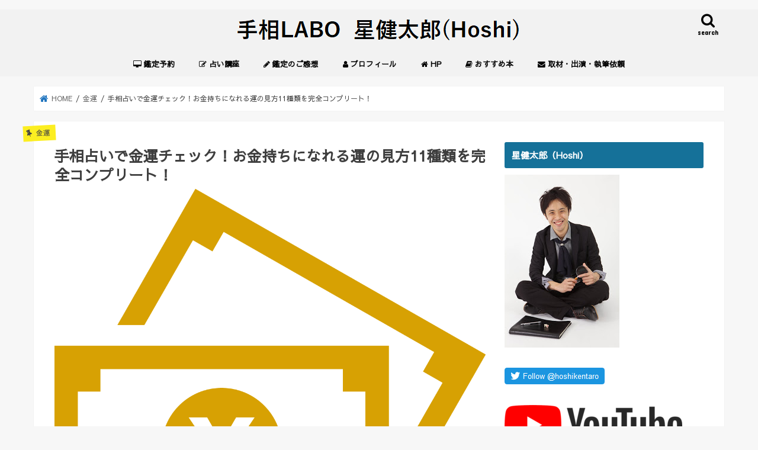

--- FILE ---
content_type: text/html; charset=UTF-8
request_url: https://www.hoshi-tesou.com/2019/06/kinun.html
body_size: 22578
content:
<!doctype html>
<!--[if lt IE 7]><html lang="ja" class="no-js lt-ie9 lt-ie8 lt-ie7"><![endif]-->
<!--[if (IE 7)&!(IEMobile)]><html lang="ja" class="no-js lt-ie9 lt-ie8"><![endif]-->
<!--[if (IE 8)&!(IEMobile)]><html lang="ja" class="no-js lt-ie9"><![endif]-->
<!--[if gt IE 8]><!--> <html lang="ja" class="no-js"><!--<![endif]-->

<head>
<meta charset="utf-8">
<meta http-equiv="X-UA-Compatible" content="IE=edge">
<title>手相占いで金運チェック！お金持ちになれる運の見方11種類を完全コンプリート！ - 手相LABO 星健太郎（Hoshi）</title>
<meta name="HandheldFriendly" content="True">
<meta name="MobileOptimized" content="320">
<meta name="viewport" content="width=device-width, initial-scale=1"/>

<link rel="apple-touch-icon" href="https://www.hoshi-tesou.com/wp-content/themes/jstork/library/images/apple-touch-icon.png">
<link rel="icon" href="https://www.hoshi-tesou.com/wp-content/uploads/2017/02/l_122.png">

<link rel="pingback" href="https://www.hoshi-tesou.com/xmlrpc.php">

<!--[if IE]>
<link rel="shortcut icon" href="https://www.hoshi-tesou.com/wp-content/themes/jstork/library/images/favicon.ico">
<![endif]-->
<!--[if lt IE 9]>
<script src="//html5shiv.googlecode.com/svn/trunk/html5.js"></script>
<script src="//css3-mediaqueries-js.googlecode.com/svn/trunk/css3-mediaqueries.js"></script>
<![endif]-->

<!-- GAタグ -->
<script>
  (function(i,s,o,g,r,a,m){i['GoogleAnalyticsObject']=r;i[r]=i[r]||function(){
  (i[r].q=i[r].q||[]).push(arguments)},i[r].l=1*new Date();a=s.createElement(o),
  m=s.getElementsByTagName(o)[0];a.async=1;a.src=g;m.parentNode.insertBefore(a,m)
  })(window,document,'script','//www.google-analytics.com/analytics.js','ga');

  ga('create', 'UA-15117537-3', 'auto');
  ga('send', 'pageview');

</script>

<meta name="google-site-verification" content="zGTqpHlxVxc6A-n6JgJg3ZVpdpsb0cBMfmrLWvqe7wc" />
<meta name='robots' content='index, follow, max-image-preview:large, max-snippet:-1, max-video-preview:-1' />

	<!-- This site is optimized with the Yoast SEO plugin v26.7 - https://yoast.com/wordpress/plugins/seo/ -->
	<meta name="description" content="手相占いや人相、財布など、占いに関連にする金運の見方を集めてみました。これを見れば金運のポイントや自分自身の金運の強さが一目瞭然です。様々な金運の見方を知ることで、金運を高める方法もわかってきます。ぜひチェックしてみて下さい！" />
	<link rel="canonical" href="https://www.hoshi-tesou.com/2019/06/kinun.html" />
	<meta property="og:locale" content="ja_JP" />
	<meta property="og:type" content="article" />
	<meta property="og:title" content="手相占いで金運チェック！お金持ちになれる運の見方11種類を完全コンプリート！ - 手相LABO 星健太郎（Hoshi）" />
	<meta property="og:description" content="手相占いや人相、財布など、占いに関連にする金運の見方を集めてみました。これを見れば金運のポイントや自分自身の金運の強さが一目瞭然です。様々な金運の見方を知ることで、金運を高める方法もわかってきます。ぜひチェックしてみて下さい！" />
	<meta property="og:url" content="https://www.hoshi-tesou.com/2019/06/kinun.html" />
	<meta property="og:site_name" content="手相LABO 星健太郎（Hoshi）" />
	<meta property="article:published_time" content="2019-06-11T10:07:10+00:00" />
	<meta property="article:modified_time" content="2022-01-10T10:18:30+00:00" />
	<meta property="og:image" content="https://www.hoshi-tesou.com/wp-content/uploads/2019/06/1429095.png" />
	<meta property="og:image:width" content="1181" />
	<meta property="og:image:height" content="991" />
	<meta property="og:image:type" content="image/png" />
	<meta name="author" content="星健太郎" />
	<meta name="twitter:card" content="summary_large_image" />
	<meta name="twitter:label1" content="執筆者" />
	<meta name="twitter:data1" content="星健太郎" />
	<script type="application/ld+json" class="yoast-schema-graph">{"@context":"https://schema.org","@graph":[{"@type":"Article","@id":"https://www.hoshi-tesou.com/2019/06/kinun.html#article","isPartOf":{"@id":"https://www.hoshi-tesou.com/2019/06/kinun.html"},"author":{"name":"星健太郎","@id":"https://www.hoshi-tesou.com/#/schema/person/25a81b47738ad3e166fdf45baef5383e"},"headline":"手相占いで金運チェック！お金持ちになれる運の見方11種類を完全コンプリート！","datePublished":"2019-06-11T10:07:10+00:00","dateModified":"2022-01-10T10:18:30+00:00","mainEntityOfPage":{"@id":"https://www.hoshi-tesou.com/2019/06/kinun.html"},"wordCount":13,"image":{"@id":"https://www.hoshi-tesou.com/2019/06/kinun.html#primaryimage"},"thumbnailUrl":"https://www.hoshi-tesou.com/wp-content/uploads/2019/06/1429095.png","articleSection":["金運"],"inLanguage":"ja"},{"@type":"WebPage","@id":"https://www.hoshi-tesou.com/2019/06/kinun.html","url":"https://www.hoshi-tesou.com/2019/06/kinun.html","name":"手相占いで金運チェック！お金持ちになれる運の見方11種類を完全コンプリート！ - 手相LABO 星健太郎（Hoshi）","isPartOf":{"@id":"https://www.hoshi-tesou.com/#website"},"primaryImageOfPage":{"@id":"https://www.hoshi-tesou.com/2019/06/kinun.html#primaryimage"},"image":{"@id":"https://www.hoshi-tesou.com/2019/06/kinun.html#primaryimage"},"thumbnailUrl":"https://www.hoshi-tesou.com/wp-content/uploads/2019/06/1429095.png","datePublished":"2019-06-11T10:07:10+00:00","dateModified":"2022-01-10T10:18:30+00:00","author":{"@id":"https://www.hoshi-tesou.com/#/schema/person/25a81b47738ad3e166fdf45baef5383e"},"description":"手相占いや人相、財布など、占いに関連にする金運の見方を集めてみました。これを見れば金運のポイントや自分自身の金運の強さが一目瞭然です。様々な金運の見方を知ることで、金運を高める方法もわかってきます。ぜひチェックしてみて下さい！","breadcrumb":{"@id":"https://www.hoshi-tesou.com/2019/06/kinun.html#breadcrumb"},"inLanguage":"ja","potentialAction":[{"@type":"ReadAction","target":["https://www.hoshi-tesou.com/2019/06/kinun.html"]}]},{"@type":"ImageObject","inLanguage":"ja","@id":"https://www.hoshi-tesou.com/2019/06/kinun.html#primaryimage","url":"https://www.hoshi-tesou.com/wp-content/uploads/2019/06/1429095.png","contentUrl":"https://www.hoshi-tesou.com/wp-content/uploads/2019/06/1429095.png","width":1181,"height":991},{"@type":"BreadcrumbList","@id":"https://www.hoshi-tesou.com/2019/06/kinun.html#breadcrumb","itemListElement":[{"@type":"ListItem","position":1,"name":"ホーム","item":"https://www.hoshi-tesou.com/"},{"@type":"ListItem","position":2,"name":"記事一覧","item":"https://www.hoshi-tesou.com/list"},{"@type":"ListItem","position":3,"name":"手相占いで金運チェック！お金持ちになれる運の見方11種類を完全コンプリート！"}]},{"@type":"WebSite","@id":"https://www.hoshi-tesou.com/#website","url":"https://www.hoshi-tesou.com/","name":"手相LABO 星健太郎（Hoshi）","description":"手相の見方を中心に手相占いの世界を紹介します","potentialAction":[{"@type":"SearchAction","target":{"@type":"EntryPoint","urlTemplate":"https://www.hoshi-tesou.com/?s={search_term_string}"},"query-input":{"@type":"PropertyValueSpecification","valueRequired":true,"valueName":"search_term_string"}}],"inLanguage":"ja"},{"@type":"Person","@id":"https://www.hoshi-tesou.com/#/schema/person/25a81b47738ad3e166fdf45baef5383e","name":"星健太郎","url":"https://www.hoshi-tesou.com/author/eshazyourigmail-com"}]}</script>
	<!-- / Yoast SEO plugin. -->


<link rel='dns-prefetch' href='//ajax.googleapis.com' />
<link rel='dns-prefetch' href='//fonts.googleapis.com' />
<link rel='dns-prefetch' href='//maxcdn.bootstrapcdn.com' />
<link rel="alternate" type="application/rss+xml" title="手相LABO  星健太郎（Hoshi） &raquo; フィード" href="https://www.hoshi-tesou.com/feed" />
<link rel="alternate" type="application/rss+xml" title="手相LABO  星健太郎（Hoshi） &raquo; コメントフィード" href="https://www.hoshi-tesou.com/comments/feed" />
<link rel="alternate" title="oEmbed (JSON)" type="application/json+oembed" href="https://www.hoshi-tesou.com/wp-json/oembed/1.0/embed?url=https%3A%2F%2Fwww.hoshi-tesou.com%2F2019%2F06%2Fkinun.html" />
<link rel="alternate" title="oEmbed (XML)" type="text/xml+oembed" href="https://www.hoshi-tesou.com/wp-json/oembed/1.0/embed?url=https%3A%2F%2Fwww.hoshi-tesou.com%2F2019%2F06%2Fkinun.html&#038;format=xml" />
<style id='wp-img-auto-sizes-contain-inline-css' type='text/css'>
img:is([sizes=auto i],[sizes^="auto," i]){contain-intrinsic-size:3000px 1500px}
/*# sourceURL=wp-img-auto-sizes-contain-inline-css */
</style>
<style id='wp-emoji-styles-inline-css' type='text/css'>

	img.wp-smiley, img.emoji {
		display: inline !important;
		border: none !important;
		box-shadow: none !important;
		height: 1em !important;
		width: 1em !important;
		margin: 0 0.07em !important;
		vertical-align: -0.1em !important;
		background: none !important;
		padding: 0 !important;
	}
/*# sourceURL=wp-emoji-styles-inline-css */
</style>
<style id='wp-block-library-inline-css' type='text/css'>
:root{--wp-block-synced-color:#7a00df;--wp-block-synced-color--rgb:122,0,223;--wp-bound-block-color:var(--wp-block-synced-color);--wp-editor-canvas-background:#ddd;--wp-admin-theme-color:#007cba;--wp-admin-theme-color--rgb:0,124,186;--wp-admin-theme-color-darker-10:#006ba1;--wp-admin-theme-color-darker-10--rgb:0,107,160.5;--wp-admin-theme-color-darker-20:#005a87;--wp-admin-theme-color-darker-20--rgb:0,90,135;--wp-admin-border-width-focus:2px}@media (min-resolution:192dpi){:root{--wp-admin-border-width-focus:1.5px}}.wp-element-button{cursor:pointer}:root .has-very-light-gray-background-color{background-color:#eee}:root .has-very-dark-gray-background-color{background-color:#313131}:root .has-very-light-gray-color{color:#eee}:root .has-very-dark-gray-color{color:#313131}:root .has-vivid-green-cyan-to-vivid-cyan-blue-gradient-background{background:linear-gradient(135deg,#00d084,#0693e3)}:root .has-purple-crush-gradient-background{background:linear-gradient(135deg,#34e2e4,#4721fb 50%,#ab1dfe)}:root .has-hazy-dawn-gradient-background{background:linear-gradient(135deg,#faaca8,#dad0ec)}:root .has-subdued-olive-gradient-background{background:linear-gradient(135deg,#fafae1,#67a671)}:root .has-atomic-cream-gradient-background{background:linear-gradient(135deg,#fdd79a,#004a59)}:root .has-nightshade-gradient-background{background:linear-gradient(135deg,#330968,#31cdcf)}:root .has-midnight-gradient-background{background:linear-gradient(135deg,#020381,#2874fc)}:root{--wp--preset--font-size--normal:16px;--wp--preset--font-size--huge:42px}.has-regular-font-size{font-size:1em}.has-larger-font-size{font-size:2.625em}.has-normal-font-size{font-size:var(--wp--preset--font-size--normal)}.has-huge-font-size{font-size:var(--wp--preset--font-size--huge)}.has-text-align-center{text-align:center}.has-text-align-left{text-align:left}.has-text-align-right{text-align:right}.has-fit-text{white-space:nowrap!important}#end-resizable-editor-section{display:none}.aligncenter{clear:both}.items-justified-left{justify-content:flex-start}.items-justified-center{justify-content:center}.items-justified-right{justify-content:flex-end}.items-justified-space-between{justify-content:space-between}.screen-reader-text{border:0;clip-path:inset(50%);height:1px;margin:-1px;overflow:hidden;padding:0;position:absolute;width:1px;word-wrap:normal!important}.screen-reader-text:focus{background-color:#ddd;clip-path:none;color:#444;display:block;font-size:1em;height:auto;left:5px;line-height:normal;padding:15px 23px 14px;text-decoration:none;top:5px;width:auto;z-index:100000}html :where(.has-border-color){border-style:solid}html :where([style*=border-top-color]){border-top-style:solid}html :where([style*=border-right-color]){border-right-style:solid}html :where([style*=border-bottom-color]){border-bottom-style:solid}html :where([style*=border-left-color]){border-left-style:solid}html :where([style*=border-width]){border-style:solid}html :where([style*=border-top-width]){border-top-style:solid}html :where([style*=border-right-width]){border-right-style:solid}html :where([style*=border-bottom-width]){border-bottom-style:solid}html :where([style*=border-left-width]){border-left-style:solid}html :where(img[class*=wp-image-]){height:auto;max-width:100%}:where(figure){margin:0 0 1em}html :where(.is-position-sticky){--wp-admin--admin-bar--position-offset:var(--wp-admin--admin-bar--height,0px)}@media screen and (max-width:600px){html :where(.is-position-sticky){--wp-admin--admin-bar--position-offset:0px}}

/*# sourceURL=wp-block-library-inline-css */
</style><style id='global-styles-inline-css' type='text/css'>
:root{--wp--preset--aspect-ratio--square: 1;--wp--preset--aspect-ratio--4-3: 4/3;--wp--preset--aspect-ratio--3-4: 3/4;--wp--preset--aspect-ratio--3-2: 3/2;--wp--preset--aspect-ratio--2-3: 2/3;--wp--preset--aspect-ratio--16-9: 16/9;--wp--preset--aspect-ratio--9-16: 9/16;--wp--preset--color--black: #000000;--wp--preset--color--cyan-bluish-gray: #abb8c3;--wp--preset--color--white: #ffffff;--wp--preset--color--pale-pink: #f78da7;--wp--preset--color--vivid-red: #cf2e2e;--wp--preset--color--luminous-vivid-orange: #ff6900;--wp--preset--color--luminous-vivid-amber: #fcb900;--wp--preset--color--light-green-cyan: #7bdcb5;--wp--preset--color--vivid-green-cyan: #00d084;--wp--preset--color--pale-cyan-blue: #8ed1fc;--wp--preset--color--vivid-cyan-blue: #0693e3;--wp--preset--color--vivid-purple: #9b51e0;--wp--preset--gradient--vivid-cyan-blue-to-vivid-purple: linear-gradient(135deg,rgb(6,147,227) 0%,rgb(155,81,224) 100%);--wp--preset--gradient--light-green-cyan-to-vivid-green-cyan: linear-gradient(135deg,rgb(122,220,180) 0%,rgb(0,208,130) 100%);--wp--preset--gradient--luminous-vivid-amber-to-luminous-vivid-orange: linear-gradient(135deg,rgb(252,185,0) 0%,rgb(255,105,0) 100%);--wp--preset--gradient--luminous-vivid-orange-to-vivid-red: linear-gradient(135deg,rgb(255,105,0) 0%,rgb(207,46,46) 100%);--wp--preset--gradient--very-light-gray-to-cyan-bluish-gray: linear-gradient(135deg,rgb(238,238,238) 0%,rgb(169,184,195) 100%);--wp--preset--gradient--cool-to-warm-spectrum: linear-gradient(135deg,rgb(74,234,220) 0%,rgb(151,120,209) 20%,rgb(207,42,186) 40%,rgb(238,44,130) 60%,rgb(251,105,98) 80%,rgb(254,248,76) 100%);--wp--preset--gradient--blush-light-purple: linear-gradient(135deg,rgb(255,206,236) 0%,rgb(152,150,240) 100%);--wp--preset--gradient--blush-bordeaux: linear-gradient(135deg,rgb(254,205,165) 0%,rgb(254,45,45) 50%,rgb(107,0,62) 100%);--wp--preset--gradient--luminous-dusk: linear-gradient(135deg,rgb(255,203,112) 0%,rgb(199,81,192) 50%,rgb(65,88,208) 100%);--wp--preset--gradient--pale-ocean: linear-gradient(135deg,rgb(255,245,203) 0%,rgb(182,227,212) 50%,rgb(51,167,181) 100%);--wp--preset--gradient--electric-grass: linear-gradient(135deg,rgb(202,248,128) 0%,rgb(113,206,126) 100%);--wp--preset--gradient--midnight: linear-gradient(135deg,rgb(2,3,129) 0%,rgb(40,116,252) 100%);--wp--preset--font-size--small: 13px;--wp--preset--font-size--medium: 20px;--wp--preset--font-size--large: 36px;--wp--preset--font-size--x-large: 42px;--wp--preset--spacing--20: 0.44rem;--wp--preset--spacing--30: 0.67rem;--wp--preset--spacing--40: 1rem;--wp--preset--spacing--50: 1.5rem;--wp--preset--spacing--60: 2.25rem;--wp--preset--spacing--70: 3.38rem;--wp--preset--spacing--80: 5.06rem;--wp--preset--shadow--natural: 6px 6px 9px rgba(0, 0, 0, 0.2);--wp--preset--shadow--deep: 12px 12px 50px rgba(0, 0, 0, 0.4);--wp--preset--shadow--sharp: 6px 6px 0px rgba(0, 0, 0, 0.2);--wp--preset--shadow--outlined: 6px 6px 0px -3px rgb(255, 255, 255), 6px 6px rgb(0, 0, 0);--wp--preset--shadow--crisp: 6px 6px 0px rgb(0, 0, 0);}:where(.is-layout-flex){gap: 0.5em;}:where(.is-layout-grid){gap: 0.5em;}body .is-layout-flex{display: flex;}.is-layout-flex{flex-wrap: wrap;align-items: center;}.is-layout-flex > :is(*, div){margin: 0;}body .is-layout-grid{display: grid;}.is-layout-grid > :is(*, div){margin: 0;}:where(.wp-block-columns.is-layout-flex){gap: 2em;}:where(.wp-block-columns.is-layout-grid){gap: 2em;}:where(.wp-block-post-template.is-layout-flex){gap: 1.25em;}:where(.wp-block-post-template.is-layout-grid){gap: 1.25em;}.has-black-color{color: var(--wp--preset--color--black) !important;}.has-cyan-bluish-gray-color{color: var(--wp--preset--color--cyan-bluish-gray) !important;}.has-white-color{color: var(--wp--preset--color--white) !important;}.has-pale-pink-color{color: var(--wp--preset--color--pale-pink) !important;}.has-vivid-red-color{color: var(--wp--preset--color--vivid-red) !important;}.has-luminous-vivid-orange-color{color: var(--wp--preset--color--luminous-vivid-orange) !important;}.has-luminous-vivid-amber-color{color: var(--wp--preset--color--luminous-vivid-amber) !important;}.has-light-green-cyan-color{color: var(--wp--preset--color--light-green-cyan) !important;}.has-vivid-green-cyan-color{color: var(--wp--preset--color--vivid-green-cyan) !important;}.has-pale-cyan-blue-color{color: var(--wp--preset--color--pale-cyan-blue) !important;}.has-vivid-cyan-blue-color{color: var(--wp--preset--color--vivid-cyan-blue) !important;}.has-vivid-purple-color{color: var(--wp--preset--color--vivid-purple) !important;}.has-black-background-color{background-color: var(--wp--preset--color--black) !important;}.has-cyan-bluish-gray-background-color{background-color: var(--wp--preset--color--cyan-bluish-gray) !important;}.has-white-background-color{background-color: var(--wp--preset--color--white) !important;}.has-pale-pink-background-color{background-color: var(--wp--preset--color--pale-pink) !important;}.has-vivid-red-background-color{background-color: var(--wp--preset--color--vivid-red) !important;}.has-luminous-vivid-orange-background-color{background-color: var(--wp--preset--color--luminous-vivid-orange) !important;}.has-luminous-vivid-amber-background-color{background-color: var(--wp--preset--color--luminous-vivid-amber) !important;}.has-light-green-cyan-background-color{background-color: var(--wp--preset--color--light-green-cyan) !important;}.has-vivid-green-cyan-background-color{background-color: var(--wp--preset--color--vivid-green-cyan) !important;}.has-pale-cyan-blue-background-color{background-color: var(--wp--preset--color--pale-cyan-blue) !important;}.has-vivid-cyan-blue-background-color{background-color: var(--wp--preset--color--vivid-cyan-blue) !important;}.has-vivid-purple-background-color{background-color: var(--wp--preset--color--vivid-purple) !important;}.has-black-border-color{border-color: var(--wp--preset--color--black) !important;}.has-cyan-bluish-gray-border-color{border-color: var(--wp--preset--color--cyan-bluish-gray) !important;}.has-white-border-color{border-color: var(--wp--preset--color--white) !important;}.has-pale-pink-border-color{border-color: var(--wp--preset--color--pale-pink) !important;}.has-vivid-red-border-color{border-color: var(--wp--preset--color--vivid-red) !important;}.has-luminous-vivid-orange-border-color{border-color: var(--wp--preset--color--luminous-vivid-orange) !important;}.has-luminous-vivid-amber-border-color{border-color: var(--wp--preset--color--luminous-vivid-amber) !important;}.has-light-green-cyan-border-color{border-color: var(--wp--preset--color--light-green-cyan) !important;}.has-vivid-green-cyan-border-color{border-color: var(--wp--preset--color--vivid-green-cyan) !important;}.has-pale-cyan-blue-border-color{border-color: var(--wp--preset--color--pale-cyan-blue) !important;}.has-vivid-cyan-blue-border-color{border-color: var(--wp--preset--color--vivid-cyan-blue) !important;}.has-vivid-purple-border-color{border-color: var(--wp--preset--color--vivid-purple) !important;}.has-vivid-cyan-blue-to-vivid-purple-gradient-background{background: var(--wp--preset--gradient--vivid-cyan-blue-to-vivid-purple) !important;}.has-light-green-cyan-to-vivid-green-cyan-gradient-background{background: var(--wp--preset--gradient--light-green-cyan-to-vivid-green-cyan) !important;}.has-luminous-vivid-amber-to-luminous-vivid-orange-gradient-background{background: var(--wp--preset--gradient--luminous-vivid-amber-to-luminous-vivid-orange) !important;}.has-luminous-vivid-orange-to-vivid-red-gradient-background{background: var(--wp--preset--gradient--luminous-vivid-orange-to-vivid-red) !important;}.has-very-light-gray-to-cyan-bluish-gray-gradient-background{background: var(--wp--preset--gradient--very-light-gray-to-cyan-bluish-gray) !important;}.has-cool-to-warm-spectrum-gradient-background{background: var(--wp--preset--gradient--cool-to-warm-spectrum) !important;}.has-blush-light-purple-gradient-background{background: var(--wp--preset--gradient--blush-light-purple) !important;}.has-blush-bordeaux-gradient-background{background: var(--wp--preset--gradient--blush-bordeaux) !important;}.has-luminous-dusk-gradient-background{background: var(--wp--preset--gradient--luminous-dusk) !important;}.has-pale-ocean-gradient-background{background: var(--wp--preset--gradient--pale-ocean) !important;}.has-electric-grass-gradient-background{background: var(--wp--preset--gradient--electric-grass) !important;}.has-midnight-gradient-background{background: var(--wp--preset--gradient--midnight) !important;}.has-small-font-size{font-size: var(--wp--preset--font-size--small) !important;}.has-medium-font-size{font-size: var(--wp--preset--font-size--medium) !important;}.has-large-font-size{font-size: var(--wp--preset--font-size--large) !important;}.has-x-large-font-size{font-size: var(--wp--preset--font-size--x-large) !important;}
/*# sourceURL=global-styles-inline-css */
</style>

<style id='classic-theme-styles-inline-css' type='text/css'>
/*! This file is auto-generated */
.wp-block-button__link{color:#fff;background-color:#32373c;border-radius:9999px;box-shadow:none;text-decoration:none;padding:calc(.667em + 2px) calc(1.333em + 2px);font-size:1.125em}.wp-block-file__button{background:#32373c;color:#fff;text-decoration:none}
/*# sourceURL=/wp-includes/css/classic-themes.min.css */
</style>
<link rel='stylesheet' id='contact-form-7-css' href='https://www.hoshi-tesou.com/wp-content/plugins/contact-form-7/includes/css/styles.css' type='text/css' media='all' />
<link rel='stylesheet' id='font-awesome-four-css' href='https://www.hoshi-tesou.com/wp-content/plugins/font-awesome-4-menus/css/font-awesome.min.css' type='text/css' media='all' />
<link rel='stylesheet' id='sb-type-std-css' href='https://www.hoshi-tesou.com/wp-content/plugins/speech-bubble/css/sb-type-std.css' type='text/css' media='all' />
<link rel='stylesheet' id='sb-type-fb-css' href='https://www.hoshi-tesou.com/wp-content/plugins/speech-bubble/css/sb-type-fb.css' type='text/css' media='all' />
<link rel='stylesheet' id='sb-type-fb-flat-css' href='https://www.hoshi-tesou.com/wp-content/plugins/speech-bubble/css/sb-type-fb-flat.css' type='text/css' media='all' />
<link rel='stylesheet' id='sb-type-ln-css' href='https://www.hoshi-tesou.com/wp-content/plugins/speech-bubble/css/sb-type-ln.css' type='text/css' media='all' />
<link rel='stylesheet' id='sb-type-ln-flat-css' href='https://www.hoshi-tesou.com/wp-content/plugins/speech-bubble/css/sb-type-ln-flat.css' type='text/css' media='all' />
<link rel='stylesheet' id='sb-type-pink-css' href='https://www.hoshi-tesou.com/wp-content/plugins/speech-bubble/css/sb-type-pink.css' type='text/css' media='all' />
<link rel='stylesheet' id='sb-type-rtail-css' href='https://www.hoshi-tesou.com/wp-content/plugins/speech-bubble/css/sb-type-rtail.css' type='text/css' media='all' />
<link rel='stylesheet' id='sb-type-drop-css' href='https://www.hoshi-tesou.com/wp-content/plugins/speech-bubble/css/sb-type-drop.css' type='text/css' media='all' />
<link rel='stylesheet' id='sb-type-think-css' href='https://www.hoshi-tesou.com/wp-content/plugins/speech-bubble/css/sb-type-think.css' type='text/css' media='all' />
<link rel='stylesheet' id='sb-no-br-css' href='https://www.hoshi-tesou.com/wp-content/plugins/speech-bubble/css/sb-no-br.css' type='text/css' media='all' />
<link rel='stylesheet' id='toc-screen-css' href='https://www.hoshi-tesou.com/wp-content/plugins/table-of-contents-plus/screen.min.css' type='text/css' media='all' />
<link rel='stylesheet' id='parent-style-css' href='https://www.hoshi-tesou.com/wp-content/themes/jstork/style.css' type='text/css' media='all' />
<link rel='stylesheet' id='child-style-css' href='https://www.hoshi-tesou.com/wp-content/themes/jstork_custom/style.css?250930031115' type='text/css' media='all' />
<link rel='stylesheet' id='style-css' href='https://www.hoshi-tesou.com/wp-content/themes/jstork/style.css' type='text/css' media='all' />
<link rel='stylesheet' id='slick-css' href='https://www.hoshi-tesou.com/wp-content/themes/jstork/library/css/slick.css' type='text/css' media='all' />
<link rel='stylesheet' id='shortcode-css' href='https://www.hoshi-tesou.com/wp-content/themes/jstork/library/css/shortcode.css' type='text/css' media='all' />
<link rel='stylesheet' id='gf_Concert-css' href='//fonts.googleapis.com/css?family=Concert+One' type='text/css' media='all' />
<link rel='stylesheet' id='gf_Lato-css' href='//fonts.googleapis.com/css?family=Lato' type='text/css' media='all' />
<link rel='stylesheet' id='fontawesome-css' href='//maxcdn.bootstrapcdn.com/font-awesome/4.7.0/css/font-awesome.min.css' type='text/css' media='all' />
<link rel='stylesheet' id='remodal-css' href='https://www.hoshi-tesou.com/wp-content/themes/jstork/library/css/remodal.css' type='text/css' media='all' />
<link rel='stylesheet' id='animate-css' href='https://www.hoshi-tesou.com/wp-content/themes/jstork/library/css/animate.min.css' type='text/css' media='all' />
<link rel='stylesheet' id='pochipp-front-css' href='https://www.hoshi-tesou.com/wp-content/plugins/pochipp/dist/css/style.css' type='text/css' media='all' />
<script type="text/javascript" src="//ajax.googleapis.com/ajax/libs/jquery/1.12.4/jquery.min.js" id="jquery-js"></script>
<link rel="https://api.w.org/" href="https://www.hoshi-tesou.com/wp-json/" /><link rel="alternate" title="JSON" type="application/json" href="https://www.hoshi-tesou.com/wp-json/wp/v2/posts/4473" /><link rel="EditURI" type="application/rsd+xml" title="RSD" href="https://www.hoshi-tesou.com/xmlrpc.php?rsd" />

<link rel='shortlink' href='https://www.hoshi-tesou.com/?p=4473' />
<!-- Pochipp -->
<style id="pchpp_custom_style">:root{--pchpp-color-inline: #069A8E;--pchpp-color-custom: #676bbf;--pchpp-color-custom-2: #8e59e4;--pchpp-color-amazon: #f99a0c;--pchpp-color-rakuten: #e0423c;--pchpp-color-yahoo: #438ee8;--pchpp-color-mercari: #3c3c3c;--pchpp-inline-bg-color: var(--pchpp-color-inline);--pchpp-inline-txt-color: #fff;--pchpp-inline-shadow: 0 1px 4px -1px rgba(0, 0, 0, 0.2);--pchpp-inline-radius: 40px;--pchpp-inline-width: auto;}</style>
<script id="pchpp_vars">window.pchppVars = {};window.pchppVars.ajaxUrl = "https://www.hoshi-tesou.com/wp-admin/admin-ajax.php";window.pchppVars.ajaxNonce = "12a99b74e0";</script>
<script type="text/javascript" language="javascript">var vc_pid = "887906754";</script>
<!-- / Pochipp -->
<style type="text/css">
body{color: #3E3E3E;}
a, #breadcrumb li.bc_homelink a::before, .authorbox .author_sns li a::before{color: #1e73be;}
a:hover{color: #E69B9B;}
.article-footer .post-categories li a,.article-footer .tags a,.accordionBtn{  background: #1e73be;  border-color: #1e73be;}
.article-footer .tags a{color:#1e73be; background: none;}
.article-footer .post-categories li a:hover,.article-footer .tags a:hover,.accordionBtn.active{ background:#E69B9B;  border-color:#E69B9B;}
input[type="text"],input[type="password"],input[type="datetime"],input[type="datetime-local"],input[type="date"],input[type="month"],input[type="time"],input[type="week"],input[type="number"],input[type="email"],input[type="url"],input[type="search"],input[type="tel"],input[type="color"],select,textarea,.field { background-color: #ffffff;}
.header{color: #000000;}
.bgfull .header,.header.bg,.header #inner-header,.menu-sp{background: #f2f2f2;}
#logo a{color: #eeee22;}
#g_nav .nav li a,.nav_btn,.menu-sp a,.menu-sp a,.menu-sp > ul:after{color: #000000;}
#logo a:hover,#g_nav .nav li a:hover,.nav_btn:hover{color:#1e73be;}
@media only screen and (min-width: 768px) {
.nav > li > a:after{background: #1e73be;}
.nav ul {background: #666666;}
#g_nav .nav li ul.sub-menu li a{color: #f7f7f7;}
}
@media only screen and (max-width: 1165px) {
.site_description{background: #f2f2f2; color: #000000;}
}
#inner-content, #breadcrumb, .entry-content blockquote:before, .entry-content blockquote:after{background: #ffffff}
.top-post-list .post-list:before{background: #1e73be;}
.widget li a:after{color: #1e73be;}
.entry-content h2,.widgettitle,.accordion::before{background: #157199; color: #ffffff;}
.entry-content h3{border-color: #157199;}
.h_boader .entry-content h2{border-color: #157199; color: #3E3E3E;}
.h_balloon .entry-content h2:after{border-top-color: #157199;}
.entry-content ul li:before{ background: #157199;}
.entry-content ol li:before{ background: #157199;}
.post-list-card .post-list .eyecatch .cat-name,.top-post-list .post-list .eyecatch .cat-name,.byline .cat-name,.single .authorbox .author-newpost li .cat-name,.related-box li .cat-name,.carouselwrap .cat-name,.eyecatch .cat-name{background: #fcee21; color:  #444444;}
ul.wpp-list li a:before{background: #157199; color: #ffffff;}
.readmore a{border:1px solid #1e73be;color:#1e73be;}
.readmore a:hover{background:#1e73be;color:#fff;}
.btn-wrap a{background: #1e73be;border: 1px solid #1e73be;}
.btn-wrap a:hover{background: #E69B9B;border-color: #E69B9B;}
.btn-wrap.simple a{border:1px solid #1e73be;color:#1e73be;}
.btn-wrap.simple a:hover{background:#1e73be;}
.blue-btn, .comment-reply-link, #submit { background-color: #1e73be; }
.blue-btn:hover, .comment-reply-link:hover, #submit:hover, .blue-btn:focus, .comment-reply-link:focus, #submit:focus {background-color: #E69B9B; }
#sidebar1{color: #444444;}
.widget:not(.widget_text) a{color:#666666;}
.widget:not(.widget_text) a:hover{color:#999999;}
.bgfull #footer-top,#footer-top .inner,.cta-inner{background-color: #666666; color: #CACACA;}
.footer a,#footer-top a{color: #f7f7f7;}
#footer-top .widgettitle{color: #CACACA;}
.bgfull .footer,.footer.bg,.footer .inner {background-color: #666666;color: #CACACA;}
.footer-links li a:before{ color: #f2f2f2;}
.pagination a, .pagination span,.page-links a{border-color: #1e73be; color: #1e73be;}
.pagination .current,.pagination .current:hover,.page-links ul > li > span{background-color: #1e73be; border-color: #1e73be;}
.pagination a:hover, .pagination a:focus,.page-links a:hover, .page-links a:focus{background-color: #1e73be; color: #fff;}
</style>
		<style type="text/css" id="wp-custom-css">
			
/* ************************************* */
/* カエレバ、ヨメレバ、トマレバ */
/* ************************************* */
/* 基本style */
.kaerebalink-box,
.booklink-box,
.tomarebalink-box{
border: 3px double #ccc;
padding: 3%;
margin: 1em 0 2.5em;
overflow: hidden;
font-size: small;
}
.kaerebalink-box a,
.booklink-box a,
.tomarebalink-box a{
text-decoration: none;
color: initial;
}
.kaerebalink-box a[target="_blank"]::after,
.booklink-box a[target="_blank"]::after,
.tomarebalink-box a[target="_blank"]::after{
content: none;
}
.kaerebalink-image,
.booklink-image,
.tomarebalink-image{
max-width: 150px;
text-align: center;
margin: 10px auto!important;
float: none!important;
}
.kaerebalink-name,
.booklink-name,
.tomarebalink-name{
font-weight: bold;
font-size: 120%;
line-height: 1.8!important;
margin-bottom: 10px!important;
}
.kaerebalink-name p:empty,
.booklink-name p:empty,
.tomarebalink-name p:empty{
display: none;
}
.kaerebalink-powered-date,
.booklink-powered-date,
.tomarebalink-powered-date,
.kaerebalink-detail,
.booklink-detail,
.tomarebalink-address{
font-size: 10px!important;
font-weight: normal;
}
.kaerebalink-link1,
.booklink-link2,
.tomarebalink-link1{
overflow: hidden;
}
.kaerebalink-link1 div,
.booklink-link2 div,
.tomarebalink-link1 div{
background-image: none!important;
margin: 0!important;
padding: 3px!important;
display: inline-block!important;
width: 48.5%;
}
.kaerebalink-link1 div a,
.booklink-link2 div a,
.tomarebalink-link1 div a{
border-width: 2px;
border-style: solid;
font-size: 90%;
font-weight: bold;
border-radius: 5px;
padding: 0.7em 0.3em;
width: 100%;
text-align: center;
display: block;
box-shadow: 1px 1px 2px rgba(0, 0, 0, 0.1);
}
.kaerebalink-link1 div a:hover,
.booklink-link2 div a:hover,
.tomarebalink-link1 div a:hover{
color: #fff;
box-shadow: 1px 4px 4px rgba(0, 0, 0, 0.15);
transform:translate(-1px, -2px);
}
.kaerebalink-link1 div a:active,
.booklink-link2 div a:active,
.tomarebalink-link1 div a:active{
transform:translate(0, 1px);
}
.kaerebalink-link1 div img,
.booklink-link2 div img,
.tomarebalink-link1 div img{
display: none;
}

/* 画面幅768px以上の場合のstyle */
@media only screen and (min-width: 768px) {
.kaerebalink-image,
.booklink-image,
.tomarebalink-image{
float: left!important;
margin: 0 1.5em 0.5em 0!important;
}
.kaerebalink-link1 div,
.booklink-link2 div,
.tomarebalink-link1 div{
width: 11em;
}
}


/* ▼ボタンカラーここから▼ */
.shoplinkamazon a{
color: #e89713;
}
.shoplinkrakuten a{
color: #d91414;
}
.shoplinkyahoo a{
color: #691ed5;
}
.shoplinkjalan a{
color: #ed5016;
}
.shoplinkjtb a{
color: #e10b0b;
}
.shoplinkknt a{
color: #0f75c2;
}
.shoplinkikyu a{
color: #18b412;
}
.shoplinkrurubu a{
color: #0f32a3;
}
.shoplinkamazon a:hover{
background-color: #e89713;
border-color: #e89713;
}
.shoplinkrakuten a:hover{
background-color: #d91414;
border-color: #d91414;
}
.shoplinkyahoo a:hover{
background-color: #691ed5;
border-color: #691ed5;
}
.shoplinkjalan a:hover{
background-color: #ed5016;
border-color: #ed5016;
}
.shoplinkjtb a:hover{
background-color: #e10b0b;
border-color: #e10b0b;
}
.shoplinkknt a:hover{
background-color: #0f75c2;
border-color: #0f75c2;
}
.shoplinkikyu a:hover{
background-color: #18b412;
border-color: #18b412;
}
.shoplinkrurubu a:hover{
background-color: #0f32a3;
border-color: #0f32a3;
}
/* ▲ボタンカラーここまで▲ */


/* フォント */
.entry-content p,ul,ol {
font-size: 103%;
}

body {
font-family: 'Sawarabi Gothic', sans-serif;
}
/* フォントここまで */

.cal_wrapper {
max-width: 960px; /* 最大幅 */
min-width: 300px; /* 最小幅 */
margin: 2.0833% auto;
}
.googlecal {
position: relative;
padding-bottom: 100%; /* 縦横比 */
height: 0;
}
.googlecal iframe {
position: absolute;
top: 0;
left: 0;
width: 100% !important;
height: 100% !important;
}
/* 画面幅が768px以上の場合の縦横比の指定 */
@media only screen and (min-width: 768px) {
.googlecal { padding-bottom: 75%; }
}
		</style>
			
	<link href="https://maxcdn.bootstrapcdn.com/font-awesome/4.7.0/css/font-awesome.min.css" rel="stylesheet" integrity="sha384-wvfXpqpZZVQGK6TAh5PVlGOfQNHSoD2xbE+QkPxCAFlNEevoEH3Sl0sibVcOQVnN" crossorigin="anonymous">

<link rel=”canonical” href=”https://www.hoshi-tesou.com/”/>	
	
</head>

<body class="wp-singular post-template-default single single-post postid-4473 single-format-standard wp-theme-jstork wp-child-theme-jstork_custom bg pannavi_on h_default sidebarright date_off">
<div id="container" class="  date_off">

<header class="header animated fadeIn bg headercenter" role="banner">
<div id="inner-header" class="wrap cf">
<div id="logo" class="gf fs_m">
<p class="h1 img"><a href="https://www.hoshi-tesou.com"><img src="https://www.hoshi-tesou.com/wp-content/uploads/2017/09/tesou-2.png" alt="手相LABO  星健太郎（Hoshi）"></a></p>
</div>

<nav id="g_nav" role="navigation">
<a href="#searchbox" data-remodal-target="searchbox" class="nav_btn search_btn"><span class="text gf">search</span></a>

<ul id="menu-%e3%83%98%e3%83%83%e3%83%80%e3%83%bc%e3%83%8a%e3%83%93%e3%82%b2%e3%83%bc%e3%82%b7%e3%83%a7%e3%83%b3" class="nav top-nav cf"><li id="menu-item-698" class="menu-item menu-item-type-custom menu-item-object-custom menu-item-698"><a href="https://hoshi-kentaro.net/reserve.html"><i class="fa fa-desktop"></i><span class="fontawesome-text"> 鑑定予約</span></a></li>
<li id="menu-item-699" class="menu-item menu-item-type-custom menu-item-object-custom menu-item-699"><a href="https://hoshi-kentaro.net/course.html"><i class="fa fa-pencil-square-o"></i><span class="fontawesome-text"> 占い講座</span></a></li>
<li id="menu-item-1105" class="i classfa aria-hiddentruei menu-item menu-item-type-taxonomy menu-item-object-category menu-item-1105"><a href="https://www.hoshi-tesou.com/category/impressions"><i class="fa fa-pencil"></i><span class="fontawesome-text"> 鑑定のご感想</span></a></li>
<li id="menu-item-697" class="i classfa aria-hiddentruei menu-item menu-item-type-custom menu-item-object-custom menu-item-697"><a href="https://hoshi-kentaro.net/profile.html"><i class="fa fa-user"></i><span class="fontawesome-text"> プロフィール</span></a></li>
<li id="menu-item-696" class="i classfa aria-hiddentruei menu-item menu-item-type-custom menu-item-object-custom menu-item-696"><a href="https://hoshi-kentaro.net/"><i class="fa fa-home"></i><span class="fontawesome-text"> HP</span></a></li>
<li id="menu-item-1107" class="i classfa aria-hiddentruei menu-item menu-item-type-taxonomy menu-item-object-category menu-item-1107"><a href="https://www.hoshi-tesou.com/category/book"><i class="fa fa-book"></i><span class="fontawesome-text"> おすすめ本</span></a></li>
<li id="menu-item-694" class="i classfa aria-hiddentruei menu-item menu-item-type-post_type menu-item-object-page menu-item-694"><a href="https://www.hoshi-tesou.com/blog-page"><i class="fa fa-envelope"></i><span class="fontawesome-text"> 取材・出演・執筆依頼</span></a></li>
</ul></nav>

<a href="#spnavi" data-remodal-target="spnavi" class="nav_btn"><span class="text gf">menu</span></a>


</div>
</header>


<div class="remodal" data-remodal-id="spnavi" data-remodal-options="hashTracking:false">
<button data-remodal-action="close" class="remodal-close"><span class="text gf">CLOSE</span></button>
<ul id="menu-%e3%83%98%e3%83%83%e3%83%80%e3%83%bc%e3%83%8a%e3%83%93%e3%82%b2%e3%83%bc%e3%82%b7%e3%83%a7%e3%83%b3-1" class="sp_g_nav nav top-nav cf"><li class="menu-item menu-item-type-custom menu-item-object-custom menu-item-698"><a href="https://hoshi-kentaro.net/reserve.html"><i class="fa fa-desktop"></i><span class="fontawesome-text"> 鑑定予約</span></a></li>
<li class="menu-item menu-item-type-custom menu-item-object-custom menu-item-699"><a href="https://hoshi-kentaro.net/course.html"><i class="fa fa-pencil-square-o"></i><span class="fontawesome-text"> 占い講座</span></a></li>
<li class="i classfa aria-hiddentruei menu-item menu-item-type-taxonomy menu-item-object-category menu-item-1105"><a href="https://www.hoshi-tesou.com/category/impressions"><i class="fa fa-pencil"></i><span class="fontawesome-text"> 鑑定のご感想</span></a></li>
<li class="i classfa aria-hiddentruei menu-item menu-item-type-custom menu-item-object-custom menu-item-697"><a href="https://hoshi-kentaro.net/profile.html"><i class="fa fa-user"></i><span class="fontawesome-text"> プロフィール</span></a></li>
<li class="i classfa aria-hiddentruei menu-item menu-item-type-custom menu-item-object-custom menu-item-696"><a href="https://hoshi-kentaro.net/"><i class="fa fa-home"></i><span class="fontawesome-text"> HP</span></a></li>
<li class="i classfa aria-hiddentruei menu-item menu-item-type-taxonomy menu-item-object-category menu-item-1107"><a href="https://www.hoshi-tesou.com/category/book"><i class="fa fa-book"></i><span class="fontawesome-text"> おすすめ本</span></a></li>
<li class="i classfa aria-hiddentruei menu-item menu-item-type-post_type menu-item-object-page menu-item-694"><a href="https://www.hoshi-tesou.com/blog-page"><i class="fa fa-envelope"></i><span class="fontawesome-text"> 取材・出演・執筆依頼</span></a></li>
</ul><button data-remodal-action="close" class="remodal-close"><span class="text gf">CLOSE</span></button>
</div>



<div class="remodal searchbox" data-remodal-id="searchbox" data-remodal-options="hashTracking:false">
<div class="search cf"><dl><dt>キーワードで記事を検索</dt><dd><form role="search" method="get" id="searchform" class="searchform cf" action="https://www.hoshi-tesou.com/" >
		<input type="search" placeholder="検索する" value="" name="s" id="s" />
		<button type="submit" id="searchsubmit" ><i class="fa fa-search"></i></button>
		</form></dd></dl></div>
<button data-remodal-action="close" class="remodal-close"><span class="text gf">CLOSE</span></button>
</div>









<div id="breadcrumb" class="breadcrumb inner wrap cf"><ul itemscope itemtype="http://schema.org/BreadcrumbList"><li itemprop="itemListElement" itemscope itemtype="http://schema.org/ListItem" class="bc_homelink"><a itemprop="item" href="https://www.hoshi-tesou.com/"><span itemprop="name"> HOME</span></a><meta itemprop="position" content="1" /></li><li itemprop="itemListElement" itemscope itemtype="http://schema.org/ListItem"><a itemprop="item" href="https://www.hoshi-tesou.com/category/economicfortune"><span itemprop="name">金運</span></a><meta itemprop="position" content="2" /></li><li itemprop="itemListElement" itemscope itemtype="http://schema.org/ListItem" class="bc_posttitle"><span itemprop="name">手相占いで金運チェック！お金持ちになれる運の見方11種類を完全コンプリート！</span><meta itemprop="position" content="3" /></li></ul></div>
<div id="content">
<div id="inner-content" class="wrap cf">

<main id="main" class="m-all t-all d-5of7 cf" role="main">
<article id="post-4473" class="post-4473 post type-post status-publish format-standard has-post-thumbnail hentry category-economicfortune article cf" role="article">
<header class="article-header entry-header">
<p class="byline entry-meta vcard cf">
<span class="cat-name cat-id-108">金運</span><time class="date gf entry-date undo updated" datetime="2022-01-10T19:18:30+09:00">2022.01.10</time>

<span class="writer name author"><span class="fn">星健太郎</span></span>
</p>

<h1 class="entry-title single-title" itemprop="headline" rel="bookmark">手相占いで金運チェック！お金持ちになれる運の見方11種類を完全コンプリート！</h1>

<figure class="eyecatch">
<img src="https://www.hoshi-tesou.com/wp-content/plugins/lazy-load/images/1x1.trans.gif" data-lazy-src="https://www.hoshi-tesou.com/wp-content/uploads/2019/06/1429095.png" width="1181" height="991" class="attachment-post-thumbnail size-post-thumbnail wp-post-image" alt decoding="async" fetchpriority="high" srcset="https://www.hoshi-tesou.com/wp-content/uploads/2019/06/1429095.png 1181w, https://www.hoshi-tesou.com/wp-content/uploads/2019/06/1429095-300x252.png 300w, https://www.hoshi-tesou.com/wp-content/uploads/2019/06/1429095-768x644.png 768w, https://www.hoshi-tesou.com/wp-content/uploads/2019/06/1429095-1024x859.png 1024w" sizes="(max-width: 1181px) 100vw, 1181px"><noscript><img width="1181" height="991" src="https://www.hoshi-tesou.com/wp-content/uploads/2019/06/1429095.png" class="attachment-post-thumbnail size-post-thumbnail wp-post-image" alt="" decoding="async" fetchpriority="high" srcset="https://www.hoshi-tesou.com/wp-content/uploads/2019/06/1429095.png 1181w, https://www.hoshi-tesou.com/wp-content/uploads/2019/06/1429095-300x252.png 300w, https://www.hoshi-tesou.com/wp-content/uploads/2019/06/1429095-768x644.png 768w, https://www.hoshi-tesou.com/wp-content/uploads/2019/06/1429095-1024x859.png 1024w" sizes="(max-width: 1181px) 100vw, 1181px" /></noscript></figure>
</header>



<section class="entry-content cf">


<p>手相で金運を確認する場合は、いくつかの金運ポイントを複合的にチェックして判断することが大切です。</p>
<p>財運線・太陽線・小指の長さ…それら様々ある手相での金運の見方をまとめてみました。</p>
<p>金運が気になる人は、ぜひチェックしてみてください。</p>
<p>&nbsp;</p>
<script async src="https://pagead2.googlesyndication.com/pagead/js/adsbygoogle.js"></script>
<ins class="adsbygoogle"
     style="display:block; text-align:center;"
     data-ad-layout="in-article"
     data-ad-format="fluid"
     data-ad-client="ca-pub-4529075255644766"
     data-ad-slot="9276706215"></ins>
<script>
     (adsbygoogle = window.adsbygoogle || []).push({});
</script><h2>財運線で金運を占う</h2>
<img src="https://www.hoshi-tesou.com/wp-content/plugins/lazy-load/images/1x1.trans.gif" data-lazy-src="https://www.hoshi-tesou.com/wp-content/uploads/2019/02/d274925698a94eb315317d775932e9e7-267x300.png" decoding="async" class="aligncenter wp-image-4149 size-medium" alt="手相、財運線" width="267" height="300" srcset="https://www.hoshi-tesou.com/wp-content/uploads/2019/02/d274925698a94eb315317d775932e9e7-267x300.png 267w, https://www.hoshi-tesou.com/wp-content/uploads/2019/02/d274925698a94eb315317d775932e9e7.png 450w" sizes="(max-width: 267px) 100vw, 267px"><noscript><img decoding="async" class="aligncenter wp-image-4149 size-medium" src="https://www.hoshi-tesou.com/wp-content/uploads/2019/02/d274925698a94eb315317d775932e9e7-267x300.png" alt="手相、財運線" width="267" height="300" srcset="https://www.hoshi-tesou.com/wp-content/uploads/2019/02/d274925698a94eb315317d775932e9e7-267x300.png 267w, https://www.hoshi-tesou.com/wp-content/uploads/2019/02/d274925698a94eb315317d775932e9e7.png 450w" sizes="(max-width: 267px) 100vw, 267px" /></noscript>
<p>手相で金運をチェックする時にベースになるのが、小指下にある<strong>財運線</strong>です。</p>
<p>財運線は、<strong>長さ・濃さ</strong>を中心に、長ければ長いほど、濃ければ濃いほど金運は強くなります。</p>
<p>財運線は、<strong>現状の金運状態</strong>を見ることができます。</p>
<p>関連記事：<a href="https://www.hoshi-tesou.com/2015/05/blog-post_16-3.html" rel="noopener noreferrer">『手相で金運チェック！あなたの財運線のレベルはいくつ？』</a></p>
<p>&nbsp;</p>
<h2>太陽線で金運を占う</h2>
<img src="https://www.hoshi-tesou.com/wp-content/plugins/lazy-load/images/1x1.trans.gif" data-lazy-src="https://www.hoshi-tesou.com/wp-content/uploads/2015/06/8278d2c2c4072cf31e251b85481d3a70-267x300.png" decoding="async" class="aligncenter wp-image-4476 size-medium" alt="手相、太陽線" width="267" height="300" srcset="https://www.hoshi-tesou.com/wp-content/uploads/2015/06/8278d2c2c4072cf31e251b85481d3a70-267x300.png 267w, https://www.hoshi-tesou.com/wp-content/uploads/2015/06/8278d2c2c4072cf31e251b85481d3a70.png 450w" sizes="(max-width: 267px) 100vw, 267px"><noscript><img decoding="async" class="aligncenter wp-image-4476 size-medium" src="https://www.hoshi-tesou.com/wp-content/uploads/2015/06/8278d2c2c4072cf31e251b85481d3a70-267x300.png" alt="手相、太陽線" width="267" height="300" srcset="https://www.hoshi-tesou.com/wp-content/uploads/2015/06/8278d2c2c4072cf31e251b85481d3a70-267x300.png 267w, https://www.hoshi-tesou.com/wp-content/uploads/2015/06/8278d2c2c4072cf31e251b85481d3a70.png 450w" sizes="(max-width: 267px) 100vw, 267px" /></noscript>
<p>薬指下にある縦線が太陽線です。</p>
<p>通常は成功運や人気運として見る場合が多いのですが、実は金運の将来性がわかる<strong>「財産運」</strong>として見ることもできます。</p>
<p>太陽線があれば、今は金運がなくとも将来的にお金をつかめる可能性をもつため、目先のお金に惑わされず長い目で見ていくことが大切になります。</p>
<p>関連記事：<a href="https://www.hoshi-tesou.com/2015/06/blog-post_28-2.html" rel="noopener noreferrer">『今は貯金０でも将来はお金持ち！？財産運がある手相』</a></p>
<p>&nbsp;</p>
<h2>小指下の膨らみ（水星丘）で金運を占う</h2>
<img src="https://www.hoshi-tesou.com/wp-content/plugins/lazy-load/images/1x1.trans.gif" data-lazy-src="https://www.hoshi-tesou.com/wp-content/uploads/2015/07/886f196dd74af0a7c37a6325e24588b7-267x300.png" loading="lazy" decoding="async" class="aligncenter wp-image-4480 size-medium" alt="手相、水星丘" width="267" height="300" srcset="https://www.hoshi-tesou.com/wp-content/uploads/2015/07/886f196dd74af0a7c37a6325e24588b7-267x300.png 267w, https://www.hoshi-tesou.com/wp-content/uploads/2015/07/886f196dd74af0a7c37a6325e24588b7.png 450w" sizes="auto, (max-width: 267px) 100vw, 267px"><noscript><img loading="lazy" decoding="async" class="aligncenter wp-image-4480 size-medium" src="https://www.hoshi-tesou.com/wp-content/uploads/2015/07/886f196dd74af0a7c37a6325e24588b7-267x300.png" alt="手相、水星丘" width="267" height="300" srcset="https://www.hoshi-tesou.com/wp-content/uploads/2015/07/886f196dd74af0a7c37a6325e24588b7-267x300.png 267w, https://www.hoshi-tesou.com/wp-content/uploads/2015/07/886f196dd74af0a7c37a6325e24588b7.png 450w" sizes="auto, (max-width: 267px) 100vw, 267px" /></noscript>
<p>手相では小指下の場所を<strong>水星丘</strong>と呼びます。</p>
<p>この場所は丘と呼ばれるように、膨らみがある状態が理想で、膨らめば膨らむほど金運は強まっていきます。</p>
<p>ただし、<strong>隠れた金運</strong>となるため、じわじわと金運に影響を与え、はっきりとお金をつかめるほどではありません。</p>
<p>関連記事：<a href="https://www.hoshi-tesou.com/2015/07/blog-post_16.html" rel="noopener noreferrer">『プロ手相家は知ってる隠れ金運のサイン。小指下の膨らみをチェック！』</a></p>
<p>&nbsp;</p>
<h2>小指の長さで金運を占う</h2>
<img src="https://www.hoshi-tesou.com/wp-content/plugins/lazy-load/images/1x1.trans.gif" data-lazy-src="https://www.hoshi-tesou.com/wp-content/uploads/2022/01/005aa908cdd6231cd63876b135e5e9b6-267x300.png" loading="lazy" decoding="async" class="size-medium wp-image-6164 aligncenter" alt width="267" height="300" srcset="https://www.hoshi-tesou.com/wp-content/uploads/2022/01/005aa908cdd6231cd63876b135e5e9b6-267x300.png 267w, https://www.hoshi-tesou.com/wp-content/uploads/2022/01/005aa908cdd6231cd63876b135e5e9b6.png 450w" sizes="auto, (max-width: 267px) 100vw, 267px"><noscript><img loading="lazy" decoding="async" class="size-medium wp-image-6164 aligncenter" src="https://www.hoshi-tesou.com/wp-content/uploads/2022/01/005aa908cdd6231cd63876b135e5e9b6-267x300.png" alt="" width="267" height="300" srcset="https://www.hoshi-tesou.com/wp-content/uploads/2022/01/005aa908cdd6231cd63876b135e5e9b6-267x300.png 267w, https://www.hoshi-tesou.com/wp-content/uploads/2022/01/005aa908cdd6231cd63876b135e5e9b6.png 450w" sizes="auto, (max-width: 267px) 100vw, 267px" /></noscript>
<p>小指の長さも金運に影響を与えます。</p>
<p>手相ではそれぞれの指に長さの基準があり、小指の長さの基準は薬指の第一関節になります。</p>
<p><strong>小指が薬指の第一関節よりも長ければ、金運は普通レベル以上で強いと判断します。</strong></p>
<p>関連記事：<a href="https://www.hoshi-tesou.com/2015/07/blog-post_28.html" rel="noopener noreferrer">『手相で見る秘密の金運ポイント！注目は「小指の長さ」』</a></p>
<p>&nbsp;</p>
<h2>指にある線で金運を占う（俵紋）</h2>
<img src="https://www.hoshi-tesou.com/wp-content/plugins/lazy-load/images/1x1.trans.gif" data-lazy-src="https://www.hoshi-tesou.com/wp-content/uploads/2019/06/5acab616b562606c6986106d258e40b9-267x300.png" loading="lazy" decoding="async" class="aligncenter wp-image-4485 size-medium" alt="手相、俵紋" width="267" height="300" srcset="https://www.hoshi-tesou.com/wp-content/uploads/2019/06/5acab616b562606c6986106d258e40b9-267x300.png 267w, https://www.hoshi-tesou.com/wp-content/uploads/2019/06/5acab616b562606c6986106d258e40b9.png 450w" sizes="auto, (max-width: 267px) 100vw, 267px"><noscript><img loading="lazy" decoding="async" class="aligncenter wp-image-4485 size-medium" src="https://www.hoshi-tesou.com/wp-content/uploads/2019/06/5acab616b562606c6986106d258e40b9-267x300.png" alt="手相、俵紋" width="267" height="300" srcset="https://www.hoshi-tesou.com/wp-content/uploads/2019/06/5acab616b562606c6986106d258e40b9-267x300.png 267w, https://www.hoshi-tesou.com/wp-content/uploads/2019/06/5acab616b562606c6986106d258e40b9.png 450w" sizes="auto, (max-width: 267px) 100vw, 267px" /></noscript>
<p>親指以外の指の第二指節と第三指節に、いくつも縦線がある手相を<strong>俵紋</strong>と呼びます。</p>
<p>俵紋があれば、食べるに困ることがなく、経済的に恵まれた運勢を歩むことができます。</p>
<p>大金を一気に稼ぐというよりは、長く安定的に財を得られる手相です。</p>
<p>関連記事：<a href="https://www.hoshi-tesou.com/2020/06/tawaramon.html">『【金運の手相】俵紋は一生食べるのに困らないお金持ちになれる手相』</a></p>
<p>関連記事：<a href="https://www.hoshi-tesou.com/2017/10/money.html" rel="noopener noreferrer">『財運線だけではない！最強の金運を持つ手相ベスト３』</a></p>
<p>&nbsp;</p>
<h2>宝くじが当たりやすい手相ベスト3</h2>
<p>宝くじが当たるかも？と思う可能性をもった手相があります。</p>
<p>ポイントは金運が強いか？、ギャンブル運があるか？、幸運期に入っているか？です。</p>
<p>1位は爪に白い点がある手相です。</p>
<img src="https://www.hoshi-tesou.com/wp-content/plugins/lazy-load/images/1x1.trans.gif" data-lazy-src="https://www.hoshi-tesou.com/wp-content/uploads/2020/11/2f07b540e79af3f9bf64788303a3913d-267x300.png" loading="lazy" decoding="async" class="aligncenter wp-image-5646 size-medium" alt="手相の爪に白い点" width="267" height="300" srcset="https://www.hoshi-tesou.com/wp-content/uploads/2020/11/2f07b540e79af3f9bf64788303a3913d-267x300.png 267w, https://www.hoshi-tesou.com/wp-content/uploads/2020/11/2f07b540e79af3f9bf64788303a3913d.png 450w" sizes="auto, (max-width: 267px) 100vw, 267px"><noscript><img loading="lazy" decoding="async" class="aligncenter wp-image-5646 size-medium" src="https://www.hoshi-tesou.com/wp-content/uploads/2020/11/2f07b540e79af3f9bf64788303a3913d-267x300.png" alt="手相の爪に白い点" width="267" height="300" srcset="https://www.hoshi-tesou.com/wp-content/uploads/2020/11/2f07b540e79af3f9bf64788303a3913d-267x300.png 267w, https://www.hoshi-tesou.com/wp-content/uploads/2020/11/2f07b540e79af3f9bf64788303a3913d.png 450w" sizes="auto, (max-width: 267px) 100vw, 267px" /></noscript>
<p>幸運期の真っ只中にいることを表しています。</p>
<p>この幸運のサインがあれば、宝くじが当たる可能性もいつもよりも高くなります。</p>
<p>関連記事：<a href="https://www.hoshi-tesou.com/2020/11/lottery.html">『宝くじが当たりやすい手相ベスト3！ポイントは金運・幸運・ギャンブル運』</a></p>
<p>&nbsp;</p>
<h2>臨時収入に恵まれる手相</h2>
<img src="https://www.hoshi-tesou.com/wp-content/plugins/lazy-load/images/1x1.trans.gif" data-lazy-src="https://www.hoshi-tesou.com/wp-content/uploads/2021/05/684466839350ab0cba26ed5a734689c5-267x300.png" loading="lazy" decoding="async" class="aligncenter wp-image-5944 size-medium" alt="臨時収入に恵まれる金運の良い手相" width="267" height="300" srcset="https://www.hoshi-tesou.com/wp-content/uploads/2021/05/684466839350ab0cba26ed5a734689c5-267x300.png 267w, https://www.hoshi-tesou.com/wp-content/uploads/2021/05/684466839350ab0cba26ed5a734689c5.png 450w" sizes="auto, (max-width: 267px) 100vw, 267px"><noscript><img loading="lazy" decoding="async" class="aligncenter wp-image-5944 size-medium" src="https://www.hoshi-tesou.com/wp-content/uploads/2021/05/684466839350ab0cba26ed5a734689c5-267x300.png" alt="臨時収入に恵まれる金運の良い手相" width="267" height="300" srcset="https://www.hoshi-tesou.com/wp-content/uploads/2021/05/684466839350ab0cba26ed5a734689c5-267x300.png 267w, https://www.hoshi-tesou.com/wp-content/uploads/2021/05/684466839350ab0cba26ed5a734689c5.png 450w" sizes="auto, (max-width: 267px) 100vw, 267px" /></noscript>
<p>臨時収入に恵まれる可能性をもつのは財運線が生命線と繋がっている手相です。</p>
<p>特に突然手相が変化して、このような手相になった場合は期待大です。</p>
<p>他にも臨時収入に恵まれやすい手相はありますので、興味がある人はぜひチェックしてみて下さい。</p>
<p>関連記事：<a href="https://www.hoshi-tesou.com/2021/06/rinzi.html">『臨時収入に恵まれる手相2選！金運爆発で宝くじも当たるかも！？』</a></p>
<p>&nbsp;</p>
<h2>最強の金運手相</h2>
<img src="https://www.hoshi-tesou.com/wp-content/plugins/lazy-load/images/1x1.trans.gif" data-lazy-src="https://www.hoshi-tesou.com/wp-content/uploads/2022/01/86babed71830024f81ac55156ecea38d-267x300.png" loading="lazy" decoding="async" class="size-medium wp-image-6171 aligncenter" alt width="267" height="300" srcset="https://www.hoshi-tesou.com/wp-content/uploads/2022/01/86babed71830024f81ac55156ecea38d-267x300.png 267w, https://www.hoshi-tesou.com/wp-content/uploads/2022/01/86babed71830024f81ac55156ecea38d.png 450w" sizes="auto, (max-width: 267px) 100vw, 267px"><noscript><img loading="lazy" decoding="async" class="size-medium wp-image-6171 aligncenter" src="https://www.hoshi-tesou.com/wp-content/uploads/2022/01/86babed71830024f81ac55156ecea38d-267x300.png" alt="" width="267" height="300" srcset="https://www.hoshi-tesou.com/wp-content/uploads/2022/01/86babed71830024f81ac55156ecea38d-267x300.png 267w, https://www.hoshi-tesou.com/wp-content/uploads/2022/01/86babed71830024f81ac55156ecea38d.png 450w" sizes="auto, (max-width: 267px) 100vw, 267px" /></noscript>
<p>金運が最も強い手相を紹介します。</p>
<p>ポイントは5つの線です。</p>
<p>①財運線、②太陽線、③小指が長い、④小指の下が膨らんでいる、⑤知能線が小指に向かって伸びている</p>
<p>これらをすべて持っている手相は、「最強の金運手相」になります。</p>
<p>関連記事：<a href="https://www.hoshi-tesou.com/2022/01/strongest.html">『最強の金運手相！5つの線があれば億万長者も夢じゃない！』</a></p>
<p>&nbsp;</p>
<h2>鼻のニキビで金運を占う</h2>
<p>ニキビも人相占いでは、欠かせない重要な見るべきポイントになります。</p>
<p>もし鼻にニキビができた場合は、散財に注意しなければいけません。</p>
<p>それは、物が壊れて突然出費する羽目になったり、気持ちが高ぶるぐらいに欲しいと思えるものに出会って衝動買いをしたり、何かしらで散財する恐れがあります。</p>
<p>関連記事：<a href="https://www.hoshi-tesou.com/2016/10/acne.html" rel="noopener noreferrer">『人相占い、ニキビが鼻にできたら散財注意のサイン！』</a></p>
<p>&nbsp;</p>
<h2>鼻のふくらみで金運を占う</h2>
<img src="https://www.hoshi-tesou.com/wp-content/plugins/lazy-load/images/1x1.trans.gif" data-lazy-src="https://www.hoshi-tesou.com/wp-content/uploads/2019/06/db94e22a38fd0a35c1b85f7253a663a5-264x300.png" loading="lazy" decoding="async" class="aligncenter wp-image-4489 size-medium" alt="人相、小鼻" width="264" height="300" srcset="https://www.hoshi-tesou.com/wp-content/uploads/2019/06/db94e22a38fd0a35c1b85f7253a663a5-264x300.png 264w, https://www.hoshi-tesou.com/wp-content/uploads/2019/06/db94e22a38fd0a35c1b85f7253a663a5-768x873.png 768w, https://www.hoshi-tesou.com/wp-content/uploads/2019/06/db94e22a38fd0a35c1b85f7253a663a5-901x1024.png 901w, https://www.hoshi-tesou.com/wp-content/uploads/2019/06/db94e22a38fd0a35c1b85f7253a663a5.png 1408w" sizes="auto, (max-width: 264px) 100vw, 264px"><noscript><img loading="lazy" decoding="async" class="aligncenter wp-image-4489 size-medium" src="https://www.hoshi-tesou.com/wp-content/uploads/2019/06/db94e22a38fd0a35c1b85f7253a663a5-264x300.png" alt="人相、小鼻" width="264" height="300" srcset="https://www.hoshi-tesou.com/wp-content/uploads/2019/06/db94e22a38fd0a35c1b85f7253a663a5-264x300.png 264w, https://www.hoshi-tesou.com/wp-content/uploads/2019/06/db94e22a38fd0a35c1b85f7253a663a5-768x873.png 768w, https://www.hoshi-tesou.com/wp-content/uploads/2019/06/db94e22a38fd0a35c1b85f7253a663a5-901x1024.png 901w, https://www.hoshi-tesou.com/wp-content/uploads/2019/06/db94e22a38fd0a35c1b85f7253a663a5.png 1408w" sizes="auto, (max-width: 264px) 100vw, 264px" /></noscript>
<p>&nbsp;</p>
<p>人相占いでは、鼻は金運と関連性が深く、その中でも小鼻は重要です。</p>
<p>小鼻が張っていると財テク能力に優れていて、お金を稼ぐ術を考え出すことができます。</p>
<p>投資などのお金の運用も向いています。</p>
<p>&nbsp;</p>
<h2>財布の色で金運を占う</h2>
<p>財布はお金のお家とも呼ばれ、金運に影響を与えます。</p>
<p>財布の色によって金運状態がわかります。</p>
<p>赤色の財布を使っていれば、金運としてはマイナスの状態です。</p>
<p>黒・茶色・ベージュであれば、金運としては問題のない状態です。</p>
<p>関連記事：<a href="https://www.hoshi-tesou.com/2017/05/wallet.html" rel="noopener noreferrer">『【財布風水】財布のNG色は赤！金運アップには黒がおすすめ！』</a></p>

<div class="add">
<div id="text-5" class="widget widget_text">			<div class="textwidget"><p><span style="font-size: 16px; color: #666;">ーーーーーーーーーーーーーーーーーーーーーーーーーーーーーーーーーーーー</span></p>
<p>オンライン鑑定（GoogleMeet・LINE）の利用方法はこちら</p>
<p>⇒<a href="https://www.hoshi-tesou.com/2020/04/online.html" target="_blank" rel="noopener"><span style="color: blue;">オンライン鑑定について</span></a></p>
<p>対面鑑定・オンライン鑑定を希望の方はこちら</p>
<p>⇒<a href="https://hoshi-kentaro.net/reserve.html" target="_blank" rel="noopener"><span style="color: blue;">占い鑑定のご予約</span></a></p>
</div>
		</div><div id="text-27" class="widget widget_text">			<div class="textwidget"><script async src="//pagead2.googlesyndication.com/pagead/js/adsbygoogle.js"></script>
<ins class="adsbygoogle"
     style="display:block"
     data-ad-format="autorelaxed"
     data-ad-client="ca-pub-4529075255644766"
     data-ad-slot="6809005738"></ins>
<script>
     (adsbygoogle = window.adsbygoogle || []).push({});
</script></div>
		</div><div id="text-9" class="widget widget_text">			<div class="textwidget"><div class="column-wrap cf ">
 <div class="d-1of2 t-1of2 m-all "><span style='font-size:14px;color:#666;'>スポンサーリンク</span><br/>
<script async src="//pagead2.googlesyndication.com/pagead/js/adsbygoogle.js"></script>
<!-- 手相LABO、PC記事下 -->
<ins class="adsbygoogle"
     style="display:inline-block;width:336px;height:280px"
     data-ad-client="ca-pub-4529075255644766"
     data-ad-slot="9444508137"></ins>
<script>
(adsbygoogle = window.adsbygoogle || []).push({});
</script>
</div>
 <div class="d-1of2 t-1of2 m-all "><span style='font-size:14px;color:#666;'>スポンサーリンク</span><br/>
<script async src="//pagead2.googlesyndication.com/pagead/js/adsbygoogle.js"></script>
<!-- 手相LABO、PC記事下 -->
<ins class="adsbygoogle"
     style="display:inline-block;width:336px;height:280px"
     data-ad-client="ca-pub-4529075255644766"
     data-ad-slot="9444508137"></ins>
<script>
(adsbygoogle = window.adsbygoogle || []).push({});
</script></div>
</div>
 </div>
		</div></div>

</section>


<footer class="article-footer">
<ul class="post-categories">
	<li><a href="https://www.hoshi-tesou.com/category/economicfortune" rel="category tag">金運</a></li></ul></footer>









</article>

<div class="np-post">
<div class="navigation">
<div class="prev np-post-list">
<a href="https://www.hoshi-tesou.com/2019/07/work.html" class="cf">
<figure class="eyecatch"><img src="https://www.hoshi-tesou.com/wp-content/plugins/lazy-load/images/1x1.trans.gif" data-lazy-src="https://www.hoshi-tesou.com/wp-content/uploads/2019/07/3c965c01c32cb6f52bd9a1bb18c4ac82_s-150x150.jpg" width="150" height="150" class="attachment-thumbnail size-thumbnail wp-post-image" alt decoding="async" loading="lazy"><noscript><img width="150" height="150" src="https://www.hoshi-tesou.com/wp-content/uploads/2019/07/3c965c01c32cb6f52bd9a1bb18c4ac82_s-150x150.jpg" class="attachment-thumbnail size-thumbnail wp-post-image" alt="" decoding="async" loading="lazy" /></noscript></figure>
<span class="ttl">手相占いでわかる適職13種類を完全解説！誰でも向いてる仕事がある！</span>
</a>
</div>

<div class="next np-post-list">
<a href="https://www.hoshi-tesou.com/2019/06/goodluck.html" class="cf">
<span class="ttl">占いで開運！運を上げるための方法14種類を完全コンプリート！</span>
<figure class="eyecatch"><img src="https://www.hoshi-tesou.com/wp-content/plugins/lazy-load/images/1x1.trans.gif" data-lazy-src="https://www.hoshi-tesou.com/wp-content/uploads/2019/06/01d542488c30a8493ac354bdbb8b0067_s-150x150.jpg" width="150" height="150" class="attachment-thumbnail size-thumbnail wp-post-image" alt decoding="async" loading="lazy"><noscript><img width="150" height="150" src="https://www.hoshi-tesou.com/wp-content/uploads/2019/06/01d542488c30a8493ac354bdbb8b0067_s-150x150.jpg" class="attachment-thumbnail size-thumbnail wp-post-image" alt="" decoding="async" loading="lazy" /></noscript></figure>
</a>
</div>
</div>
</div>

  <div class="related-box original-related wow animated fadeIn cf">
    <div class="inbox">
	    <h2 class="related-h h_ttl"><span class="gf">RECOMMEND</span>こちらの記事も人気です。</h2>
		    <div class="related-post">
				<ul class="related-list cf">

  	        <li rel="bookmark" title="宝くじが当たりやすい手相ベスト3！ポイントは金運・幸運・ギャンブル運">
		        <a href="https://www.hoshi-tesou.com/2020/11/lottery.html" rel=\"bookmark" title="宝くじが当たりやすい手相ベスト3！ポイントは金運・幸運・ギャンブル運" class="title">
		        	<figure class="eyecatch">
	        	                <img src="https://www.hoshi-tesou.com/wp-content/plugins/lazy-load/images/1x1.trans.gif" data-lazy-src="https://www.hoshi-tesou.com/wp-content/uploads/2020/11/901109_s-300x200.jpg" width="300" height="200" class="attachment-post-thum size-post-thum wp-post-image" alt decoding="async" loading="lazy"><noscript><img width="300" height="200" src="https://www.hoshi-tesou.com/wp-content/uploads/2020/11/901109_s-300x200.jpg" class="attachment-post-thum size-post-thum wp-post-image" alt="" decoding="async" loading="lazy" /></noscript>	        	        		<span class="cat-name">金運</span>
		            </figure>
					<time class="date gf">2020.11.10</time>
					<h3 class="ttl">
						宝くじが当たりやすい手相ベスト3！ポイントは金運・幸運・ギャンブル運					</h3>
				</a>
	        </li>
  	        <li rel="bookmark" title="投資家の手相。薬指側の財運線は貯蓄は不向き！お金を使って金運アップ！">
		        <a href="https://www.hoshi-tesou.com/2016/04/blog-post_20.html" rel=\"bookmark" title="投資家の手相。薬指側の財運線は貯蓄は不向き！お金を使って金運アップ！" class="title">
		        	<figure class="eyecatch">
	        	                <img src="https://www.hoshi-tesou.com/wp-content/plugins/lazy-load/images/1x1.trans.gif" data-lazy-src="https://www.hoshi-tesou.com/wp-content/uploads/2019/02/eabc27a647fe0dd7a97eab67d1fca22c-300x200.png" width="300" height="200" class="attachment-post-thum size-post-thum wp-post-image" alt decoding="async" loading="lazy"><noscript><img width="300" height="200" src="https://www.hoshi-tesou.com/wp-content/uploads/2019/02/eabc27a647fe0dd7a97eab67d1fca22c-300x200.png" class="attachment-post-thum size-post-thum wp-post-image" alt="" decoding="async" loading="lazy" /></noscript>	        	        		<span class="cat-name">適職</span>
		            </figure>
					<time class="date gf">2016.4.20</time>
					<h3 class="ttl">
						投資家の手相。薬指側の財運線は貯蓄は不向き！お金を使って金運アップ！					</h3>
				</a>
	        </li>
  	        <li rel="bookmark" title="手相で最もお金を稼げる財運線はこれ！ビジネス能力も高い！">
		        <a href="https://www.hoshi-tesou.com/2021/09/eam.html" rel=\"bookmark" title="手相で最もお金を稼げる財運線はこれ！ビジネス能力も高い！" class="title">
		        	<figure class="eyecatch">
	        	                <img src="https://www.hoshi-tesou.com/wp-content/plugins/lazy-load/images/1x1.trans.gif" data-lazy-src="https://www.hoshi-tesou.com/wp-content/uploads/2021/09/101cf95effac04ad742b4684e4914252-300x200.png" width="300" height="200" class="attachment-post-thum size-post-thum wp-post-image" alt decoding="async" loading="lazy"><noscript><img width="300" height="200" src="https://www.hoshi-tesou.com/wp-content/uploads/2021/09/101cf95effac04ad742b4684e4914252-300x200.png" class="attachment-post-thum size-post-thum wp-post-image" alt="" decoding="async" loading="lazy" /></noscript>	        	        		<span class="cat-name">金運</span>
		            </figure>
					<time class="date gf">2021.9.6</time>
					<h3 class="ttl">
						手相で最もお金を稼げる財運線はこれ！ビジネス能力も高い！					</h3>
				</a>
	        </li>
  	        <li rel="bookmark" title="手相で金運を見るポイントは４つ！財産運やポテンシャルもわかる">
		        <a href="https://www.hoshi-tesou.com/2017/11/economicfortune.html" rel=\"bookmark" title="手相で金運を見るポイントは４つ！財産運やポテンシャルもわかる" class="title">
		        	<figure class="eyecatch">
	        	                <img src="https://www.hoshi-tesou.com/wp-content/plugins/lazy-load/images/1x1.trans.gif" data-lazy-src="https://www.hoshi-tesou.com/wp-content/uploads/2017/11/e99d9caf84e44b93586c889f7c813a30-300x200.png" width="300" height="200" class="attachment-post-thum size-post-thum wp-post-image" alt decoding="async" loading="lazy"><noscript><img width="300" height="200" src="https://www.hoshi-tesou.com/wp-content/uploads/2017/11/e99d9caf84e44b93586c889f7c813a30-300x200.png" class="attachment-post-thum size-post-thum wp-post-image" alt="" decoding="async" loading="lazy" /></noscript>	        	        		<span class="cat-name">金運</span>
		            </figure>
					<time class="date gf">2017.11.18</time>
					<h3 class="ttl">
						手相で金運を見るポイントは４つ！財産運やポテンシャルもわかる					</h3>
				</a>
	        </li>
  	        <li rel="bookmark" title="手相で遺産が入る金運の線を発見！ポイントは財運線の長さ">
		        <a href="https://www.hoshi-tesou.com/2021/05/isan.html" rel=\"bookmark" title="手相で遺産が入る金運の線を発見！ポイントは財運線の長さ" class="title">
		        	<figure class="eyecatch">
	        	                <img src="https://www.hoshi-tesou.com/wp-content/plugins/lazy-load/images/1x1.trans.gif" data-lazy-src="https://www.hoshi-tesou.com/wp-content/uploads/2021/05/684466839350ab0cba26ed5a734689c5-300x200.png" width="300" height="200" class="attachment-post-thum size-post-thum wp-post-image" alt decoding="async" loading="lazy"><noscript><img width="300" height="200" src="https://www.hoshi-tesou.com/wp-content/uploads/2021/05/684466839350ab0cba26ed5a734689c5-300x200.png" class="attachment-post-thum size-post-thum wp-post-image" alt="" decoding="async" loading="lazy" /></noscript>	        	        		<span class="cat-name">金運</span>
		            </figure>
					<time class="date gf">2021.5.11</time>
					<h3 class="ttl">
						手相で遺産が入る金運の線を発見！ポイントは財運線の長さ					</h3>
				</a>
	        </li>
  	        <li rel="bookmark" title="手相で見る秘密の金運ポイント！注目は「小指の長さ」">
		        <a href="https://www.hoshi-tesou.com/2015/07/blog-post_28.html" rel=\"bookmark" title="手相で見る秘密の金運ポイント！注目は「小指の長さ」" class="title">
		        	<figure class="eyecatch">
	        	                <img src="https://www.hoshi-tesou.com/wp-content/plugins/lazy-load/images/1x1.trans.gif" data-lazy-src="https://www.hoshi-tesou.com/wp-content/uploads/2022/01/005aa908cdd6231cd63876b135e5e9b6-300x200.png" width="300" height="200" class="attachment-post-thum size-post-thum wp-post-image" alt decoding="async" loading="lazy"><noscript><img width="300" height="200" src="https://www.hoshi-tesou.com/wp-content/uploads/2022/01/005aa908cdd6231cd63876b135e5e9b6-300x200.png" class="attachment-post-thum size-post-thum wp-post-image" alt="" decoding="async" loading="lazy" /></noscript>	        	        		<span class="cat-name">金運</span>
		            </figure>
					<time class="date gf">2015.7.28</time>
					<h3 class="ttl">
						手相で見る秘密の金運ポイント！注目は「小指の長さ」					</h3>
				</a>
	        </li>
  	        <li rel="bookmark" title="財産運がある手相！今は貯金０でも将来はお金持ち！？">
		        <a href="https://www.hoshi-tesou.com/2015/06/blog-post_28-2.html" rel=\"bookmark" title="財産運がある手相！今は貯金０でも将来はお金持ち！？" class="title">
		        	<figure class="eyecatch">
	        	                <img src="https://www.hoshi-tesou.com/wp-content/plugins/lazy-load/images/1x1.trans.gif" data-lazy-src="https://www.hoshi-tesou.com/wp-content/uploads/2015/06/8278d2c2c4072cf31e251b85481d3a70-300x200.png" width="300" height="200" class="attachment-post-thum size-post-thum wp-post-image" alt decoding="async" loading="lazy"><noscript><img width="300" height="200" src="https://www.hoshi-tesou.com/wp-content/uploads/2015/06/8278d2c2c4072cf31e251b85481d3a70-300x200.png" class="attachment-post-thum size-post-thum wp-post-image" alt="" decoding="async" loading="lazy" /></noscript>	        	        		<span class="cat-name">金運</span>
		            </figure>
					<time class="date gf">2015.6.28</time>
					<h3 class="ttl">
						財産運がある手相！今は貯金０でも将来はお金持ち！？					</h3>
				</a>
	        </li>
  	        <li rel="bookmark" title="手相でわかる金運を最大限に生かす稼ぎ方４パターンを紹介">
		        <a href="https://www.hoshi-tesou.com/2016/02/blog-post_24.html" rel=\"bookmark" title="手相でわかる金運を最大限に生かす稼ぎ方４パターンを紹介" class="title">
		        	<figure class="eyecatch">
	        	                <img src="https://www.hoshi-tesou.com/wp-content/plugins/lazy-load/images/1x1.trans.gif" data-lazy-src="https://www.hoshi-tesou.com/wp-content/uploads/2016/02/E8B2A1E9818BE7B79AE38081E6849FE68385E7B79AE3818BE38289.png" width="143" height="200" class="attachment-post-thum size-post-thum wp-post-image" alt decoding="async" loading="lazy" srcset="https://www.hoshi-tesou.com/wp-content/uploads/2016/02/E8B2A1E9818BE7B79AE38081E6849FE68385E7B79AE3818BE38289.png 459w, https://www.hoshi-tesou.com/wp-content/uploads/2016/02/E8B2A1E9818BE7B79AE38081E6849FE68385E7B79AE3818BE38289-215x300.png 215w, https://www.hoshi-tesou.com/wp-content/uploads/2016/02/E8B2A1E9818BE7B79AE38081E6849FE68385E7B79AE3818BE38289-320x446.png 320w" sizes="auto, (max-width: 143px) 100vw, 143px"><noscript><img width="143" height="200" src="https://www.hoshi-tesou.com/wp-content/uploads/2016/02/E8B2A1E9818BE7B79AE38081E6849FE68385E7B79AE3818BE38289.png" class="attachment-post-thum size-post-thum wp-post-image" alt="" decoding="async" loading="lazy" srcset="https://www.hoshi-tesou.com/wp-content/uploads/2016/02/E8B2A1E9818BE7B79AE38081E6849FE68385E7B79AE3818BE38289.png 459w, https://www.hoshi-tesou.com/wp-content/uploads/2016/02/E8B2A1E9818BE7B79AE38081E6849FE68385E7B79AE3818BE38289-215x300.png 215w, https://www.hoshi-tesou.com/wp-content/uploads/2016/02/E8B2A1E9818BE7B79AE38081E6849FE68385E7B79AE3818BE38289-320x446.png 320w" sizes="auto, (max-width: 143px) 100vw, 143px" /></noscript>	        	        		<span class="cat-name">金運</span>
		            </figure>
					<time class="date gf">2016.2.24</time>
					<h3 class="ttl">
						手相でわかる金運を最大限に生かす稼ぎ方４パターンを紹介					</h3>
				</a>
	        </li>
  
  			</ul>
	    </div>
    </div>
</div>
  
<div class="authorbox wow animated fadeIn" data-wow-delay="0.5s">
</div>
</main>
<div id="sidebar1" class="sidebar m-all t-all d-2of7 cf" role="complementary">

<div id="text-3" class="widget widget_text"><h4 class="widgettitle"><span>星健太郎（Hoshi）</span></h4>			<div class="textwidget"><a href="https://hoshi-kentaro.net/profile.html"><img src="https://www.hoshi-tesou.com/wp-content/uploads/2016/05/130415hosi_054.jpg"></a>

<br /><br />
<a href="https://twitter.com/hoshikentaro"><img src="https://www.hoshi-tesou.com/wp-content/uploads/2016/05/74be0849004044836dd4896c1b201ec5.png"></a>

<br /><br />

<a href="https://www.youtube.com/channel/UCILt-JXIA_2oHNNCqnRyo-w/"><img class="alignnone size-medium wp-image-5728" src="https://www.hoshi-tesou.com/wp-content/uploads/2020/12/yt_logo_rgb_light-300x67.png" alt="" width="300" height="67" /></a>

<br /><br />
占い師として日本全国を巡り、2万人以上の鑑定を行う。女性のための占い婚活イベントを主催し、数多くの女性を結婚に導いた実績をもつ。
<br />
その後、メンズ占い師ユニットnot for sale.のメンバーとして活動し、メンバー1の実力派として、ＴＶ・雑誌など多くのメディアに出演し、多数の芸能人を占う。
<br />
台湾・シンガポール・アメリカなど、海外でのイベント出演や雑誌連載を行い、活動の幅を広げている。
<br /><br />
◆TV出演経歴<br />
日本テレビ「今夜くらべてみました」<br />
日本テレビ「浜ちゃんが」<br />
日本テレビ「ヒルナンデス」<br />
TBS「はなまるマーケット」<br />
etc
<br /><br />
◆雑誌掲載経歴<br />
女性誌「Domani」「FRaU」「ViVi」「CLASSY」「an・an」「Sweet」「美スト」<br />
週刊誌「週刊朝日」<br />
漫画週刊誌「少年マガジン」<br />
etc
<br /><br />
◆イベント出演経歴<br />
Luis Vuitton新宿店 VOGUE共催イベント<br />
クリスチャンディオール新商品発売イベント<br />
ELLE GIRL×COACH イベント<br />
有楽町マリオン25周年記念イベント<br />
InRed Festival<br />
シンガポールLiang Court新年イベント<br />
etc
<br /><br />
◆講師活動<br />
産経学園自由が丘校、手相講師<br />
アルカノン、手相・算命学講師<br />
ハローカルチャー武蔵小杉グランツリー校、手相・算命学講師<br />
etc
<br /><br />

</div>
		</div><div id="text-2" class="widget widget_text"><h4 class="widgettitle"><span>占いプレミアム記事（有料）</span></h4>			<div class="textwidget"><a href="https://hoshi.theshop.jp/"><img class="alignnone size-medium wp-image-1601" src="https://www.hoshi-tesou.com/wp-content/uploads/2016/11/base_logo-300x123.png" alt="base_logo" width="300" height="123" /></a></div>
		</div><div id="categories-2" class="widget widget_categories"><h4 class="widgettitle"><span>カテゴリー</span></h4>
			<ul>
					<li class="cat-item cat-item-157"><a href="https://www.hoshi-tesou.com/category/%e7%a5%9e%e7%a4%be">神社 <span class="count">(6)</span></a>
</li>
	<li class="cat-item cat-item-121"><a href="https://www.hoshi-tesou.com/category/palm">手相の見方 <span class="count">(42)</span></a>
<ul class='children'>
	<li class="cat-item cat-item-48"><a href="https://www.hoshi-tesou.com/category/palm/mole">ほくろ <span class="count">(5)</span></a>
</li>
</ul>
</li>
	<li class="cat-item cat-item-126"><a href="https://www.hoshi-tesou.com/category/goodpalm">良い手相 <span class="count">(21)</span></a>
<ul class='children'>
	<li class="cat-item cat-item-127"><a href="https://www.hoshi-tesou.com/category/goodpalm/apolloline">太陽線 <span class="count">(10)</span></a>
</li>
</ul>
</li>
	<li class="cat-item cat-item-124"><a href="https://www.hoshi-tesou.com/category/rarepalm">珍しい手相 <span class="count">(30)</span></a>
<ul class='children'>
	<li class="cat-item cat-item-125"><a href="https://www.hoshi-tesou.com/category/rarepalm/simianline">マスカケ線 <span class="count">(15)</span></a>
</li>
</ul>
</li>
	<li class="cat-item cat-item-133"><a href="https://www.hoshi-tesou.com/category/badpalm">悪い手相 <span class="count">(9)</span></a>
</li>
	<li class="cat-item cat-item-110"><a href="https://www.hoshi-tesou.com/category/love">恋愛 <span class="count">(74)</span></a>
<ul class='children'>
	<li class="cat-item cat-item-111"><a href="https://www.hoshi-tesou.com/category/love/marriageline">結婚線 <span class="count">(27)</span></a>
</li>
	<li class="cat-item cat-item-112"><a href="https://www.hoshi-tesou.com/category/love/heartline">感情線 <span class="count">(19)</span></a>
</li>
</ul>
</li>
	<li class="cat-item cat-item-114"><a href="https://www.hoshi-tesou.com/category/work">仕事 <span class="count">(54)</span></a>
<ul class='children'>
	<li class="cat-item cat-item-116"><a href="https://www.hoshi-tesou.com/category/work/headline">知能線 <span class="count">(17)</span></a>
</li>
	<li class="cat-item cat-item-76"><a href="https://www.hoshi-tesou.com/category/work/rightprofession">適職 <span class="count">(14)</span></a>
</li>
	<li class="cat-item cat-item-115"><a href="https://www.hoshi-tesou.com/category/work/fateline">運命線 <span class="count">(19)</span></a>
</li>
</ul>
</li>
	<li class="cat-item cat-item-118"><a href="https://www.hoshi-tesou.com/category/health">健康 <span class="count">(12)</span></a>
<ul class='children'>
	<li class="cat-item cat-item-119"><a href="https://www.hoshi-tesou.com/category/health/lifeline">生命線 <span class="count">(8)</span></a>
</li>
</ul>
</li>
	<li class="cat-item cat-item-108"><a href="https://www.hoshi-tesou.com/category/economicfortune">金運 <span class="count">(19)</span></a>
</li>
	<li class="cat-item cat-item-129"><a href="https://www.hoshi-tesou.com/category/fortune">運勢 <span class="count">(5)</span></a>
</li>
	<li class="cat-item cat-item-122"><a href="https://www.hoshi-tesou.com/category/betterfortune">開運 <span class="count">(14)</span></a>
</li>
	<li class="cat-item cat-item-123"><a href="https://www.hoshi-tesou.com/category/expertopinion">占い鑑定 <span class="count">(8)</span></a>
</li>
	<li class="cat-item cat-item-137"><a href="https://www.hoshi-tesou.com/category/impressions">鑑定のご感想 <span class="count">(21)</span></a>
</li>
	<li class="cat-item cat-item-69"><a href="https://www.hoshi-tesou.com/category/physiognomy">人相 <span class="count">(3)</span></a>
</li>
	<li class="cat-item cat-item-132"><a href="https://www.hoshi-tesou.com/category/orientalastrology">算命学 <span class="count">(2)</span></a>
</li>
	<li class="cat-item cat-item-62"><a href="https://www.hoshi-tesou.com/category/children">子供 <span class="count">(5)</span></a>
</li>
	<li class="cat-item cat-item-117"><a href="https://www.hoshi-tesou.com/category/book">本 <span class="count">(8)</span></a>
</li>
	<li class="cat-item cat-item-45"><a href="https://www.hoshi-tesou.com/category/news">ニュース･告知 <span class="count">(5)</span></a>
</li>
			</ul>

			</div><div id="archives-3" class="widget widget_archive"><h4 class="widgettitle"><span>アーカイブ</span></h4>		<label class="screen-reader-text" for="archives-dropdown-3">アーカイブ</label>
		<select id="archives-dropdown-3" name="archive-dropdown">
			
			<option value="">月を選択</option>
				<option value='https://www.hoshi-tesou.com/2025/09'> 2025年9月 &nbsp;(1)</option>
	<option value='https://www.hoshi-tesou.com/2022/08'> 2022年8月 &nbsp;(2)</option>
	<option value='https://www.hoshi-tesou.com/2022/07'> 2022年7月 &nbsp;(2)</option>
	<option value='https://www.hoshi-tesou.com/2022/06'> 2022年6月 &nbsp;(2)</option>
	<option value='https://www.hoshi-tesou.com/2022/01'> 2022年1月 &nbsp;(1)</option>
	<option value='https://www.hoshi-tesou.com/2021/10'> 2021年10月 &nbsp;(1)</option>
	<option value='https://www.hoshi-tesou.com/2021/09'> 2021年9月 &nbsp;(1)</option>
	<option value='https://www.hoshi-tesou.com/2021/07'> 2021年7月 &nbsp;(3)</option>
	<option value='https://www.hoshi-tesou.com/2021/06'> 2021年6月 &nbsp;(3)</option>
	<option value='https://www.hoshi-tesou.com/2021/05'> 2021年5月 &nbsp;(2)</option>
	<option value='https://www.hoshi-tesou.com/2021/04'> 2021年4月 &nbsp;(3)</option>
	<option value='https://www.hoshi-tesou.com/2021/03'> 2021年3月 &nbsp;(1)</option>
	<option value='https://www.hoshi-tesou.com/2021/02'> 2021年2月 &nbsp;(1)</option>
	<option value='https://www.hoshi-tesou.com/2020/12'> 2020年12月 &nbsp;(3)</option>
	<option value='https://www.hoshi-tesou.com/2020/11'> 2020年11月 &nbsp;(2)</option>
	<option value='https://www.hoshi-tesou.com/2020/06'> 2020年6月 &nbsp;(2)</option>
	<option value='https://www.hoshi-tesou.com/2020/05'> 2020年5月 &nbsp;(1)</option>
	<option value='https://www.hoshi-tesou.com/2020/04'> 2020年4月 &nbsp;(1)</option>
	<option value='https://www.hoshi-tesou.com/2020/03'> 2020年3月 &nbsp;(2)</option>
	<option value='https://www.hoshi-tesou.com/2020/02'> 2020年2月 &nbsp;(1)</option>
	<option value='https://www.hoshi-tesou.com/2019/11'> 2019年11月 &nbsp;(3)</option>
	<option value='https://www.hoshi-tesou.com/2019/10'> 2019年10月 &nbsp;(2)</option>
	<option value='https://www.hoshi-tesou.com/2019/09'> 2019年9月 &nbsp;(1)</option>
	<option value='https://www.hoshi-tesou.com/2019/08'> 2019年8月 &nbsp;(2)</option>
	<option value='https://www.hoshi-tesou.com/2019/07'> 2019年7月 &nbsp;(2)</option>
	<option value='https://www.hoshi-tesou.com/2019/06'> 2019年6月 &nbsp;(2)</option>
	<option value='https://www.hoshi-tesou.com/2019/05'> 2019年5月 &nbsp;(3)</option>
	<option value='https://www.hoshi-tesou.com/2019/04'> 2019年4月 &nbsp;(2)</option>
	<option value='https://www.hoshi-tesou.com/2019/03'> 2019年3月 &nbsp;(1)</option>
	<option value='https://www.hoshi-tesou.com/2019/02'> 2019年2月 &nbsp;(6)</option>
	<option value='https://www.hoshi-tesou.com/2018/11'> 2018年11月 &nbsp;(2)</option>
	<option value='https://www.hoshi-tesou.com/2018/10'> 2018年10月 &nbsp;(7)</option>
	<option value='https://www.hoshi-tesou.com/2018/09'> 2018年9月 &nbsp;(1)</option>
	<option value='https://www.hoshi-tesou.com/2018/08'> 2018年8月 &nbsp;(1)</option>
	<option value='https://www.hoshi-tesou.com/2018/07'> 2018年7月 &nbsp;(4)</option>
	<option value='https://www.hoshi-tesou.com/2018/06'> 2018年6月 &nbsp;(2)</option>
	<option value='https://www.hoshi-tesou.com/2018/05'> 2018年5月 &nbsp;(1)</option>
	<option value='https://www.hoshi-tesou.com/2018/03'> 2018年3月 &nbsp;(2)</option>
	<option value='https://www.hoshi-tesou.com/2018/02'> 2018年2月 &nbsp;(2)</option>
	<option value='https://www.hoshi-tesou.com/2018/01'> 2018年1月 &nbsp;(1)</option>
	<option value='https://www.hoshi-tesou.com/2017/12'> 2017年12月 &nbsp;(1)</option>
	<option value='https://www.hoshi-tesou.com/2017/11'> 2017年11月 &nbsp;(3)</option>
	<option value='https://www.hoshi-tesou.com/2017/10'> 2017年10月 &nbsp;(3)</option>
	<option value='https://www.hoshi-tesou.com/2017/09'> 2017年9月 &nbsp;(4)</option>
	<option value='https://www.hoshi-tesou.com/2017/08'> 2017年8月 &nbsp;(4)</option>
	<option value='https://www.hoshi-tesou.com/2017/07'> 2017年7月 &nbsp;(6)</option>
	<option value='https://www.hoshi-tesou.com/2017/06'> 2017年6月 &nbsp;(4)</option>
	<option value='https://www.hoshi-tesou.com/2017/05'> 2017年5月 &nbsp;(9)</option>
	<option value='https://www.hoshi-tesou.com/2017/04'> 2017年4月 &nbsp;(8)</option>
	<option value='https://www.hoshi-tesou.com/2017/03'> 2017年3月 &nbsp;(12)</option>
	<option value='https://www.hoshi-tesou.com/2017/02'> 2017年2月 &nbsp;(11)</option>
	<option value='https://www.hoshi-tesou.com/2017/01'> 2017年1月 &nbsp;(6)</option>
	<option value='https://www.hoshi-tesou.com/2016/12'> 2016年12月 &nbsp;(2)</option>
	<option value='https://www.hoshi-tesou.com/2016/11'> 2016年11月 &nbsp;(8)</option>
	<option value='https://www.hoshi-tesou.com/2016/10'> 2016年10月 &nbsp;(8)</option>
	<option value='https://www.hoshi-tesou.com/2016/09'> 2016年9月 &nbsp;(5)</option>
	<option value='https://www.hoshi-tesou.com/2016/08'> 2016年8月 &nbsp;(4)</option>
	<option value='https://www.hoshi-tesou.com/2016/07'> 2016年7月 &nbsp;(9)</option>
	<option value='https://www.hoshi-tesou.com/2016/06'> 2016年6月 &nbsp;(7)</option>
	<option value='https://www.hoshi-tesou.com/2016/05'> 2016年5月 &nbsp;(8)</option>
	<option value='https://www.hoshi-tesou.com/2016/04'> 2016年4月 &nbsp;(7)</option>
	<option value='https://www.hoshi-tesou.com/2016/03'> 2016年3月 &nbsp;(6)</option>
	<option value='https://www.hoshi-tesou.com/2016/02'> 2016年2月 &nbsp;(6)</option>
	<option value='https://www.hoshi-tesou.com/2016/01'> 2016年1月 &nbsp;(6)</option>
	<option value='https://www.hoshi-tesou.com/2015/12'> 2015年12月 &nbsp;(5)</option>
	<option value='https://www.hoshi-tesou.com/2015/11'> 2015年11月 &nbsp;(8)</option>
	<option value='https://www.hoshi-tesou.com/2015/10'> 2015年10月 &nbsp;(7)</option>
	<option value='https://www.hoshi-tesou.com/2015/09'> 2015年9月 &nbsp;(8)</option>
	<option value='https://www.hoshi-tesou.com/2015/08'> 2015年8月 &nbsp;(14)</option>
	<option value='https://www.hoshi-tesou.com/2015/07'> 2015年7月 &nbsp;(22)</option>
	<option value='https://www.hoshi-tesou.com/2015/06'> 2015年6月 &nbsp;(28)</option>
	<option value='https://www.hoshi-tesou.com/2015/05'> 2015年5月 &nbsp;(15)</option>

		</select>

			<script type="text/javascript">
/* <![CDATA[ */

( ( dropdownId ) => {
	const dropdown = document.getElementById( dropdownId );
	function onSelectChange() {
		setTimeout( () => {
			if ( 'escape' === dropdown.dataset.lastkey ) {
				return;
			}
			if ( dropdown.value ) {
				document.location.href = dropdown.value;
			}
		}, 250 );
	}
	function onKeyUp( event ) {
		if ( 'Escape' === event.key ) {
			dropdown.dataset.lastkey = 'escape';
		} else {
			delete dropdown.dataset.lastkey;
		}
	}
	function onClick() {
		delete dropdown.dataset.lastkey;
	}
	dropdown.addEventListener( 'keyup', onKeyUp );
	dropdown.addEventListener( 'click', onClick );
	dropdown.addEventListener( 'change', onSelectChange );
})( "archives-dropdown-3" );

//# sourceURL=WP_Widget_Archives%3A%3Awidget
/* ]]> */
</script>
</div><div id="search-2" class="widget widget_search"><h4 class="widgettitle"><span>サイト内検索</span></h4><form role="search" method="get" id="searchform" class="searchform cf" action="https://www.hoshi-tesou.com/" >
		<input type="search" placeholder="検索する" value="" name="s" id="s" />
		<button type="submit" id="searchsubmit" ><i class="fa fa-search"></i></button>
		</form></div>


</div></div>
</div>
<div id="page-top">
	<a href="#header" title="ページトップへ"><i class="fa fa-chevron-up"></i></a>
</div>
<div id="footer-top" class="wow animated fadeIn cf bg">
	<div class="inner wrap cf">
						
				
					</div>
</div>

<footer id="footer" class="footer bg" role="contentinfo">
	<div id="inner-footer" class="inner wrap cf">
		<nav role="navigation">
					</nav>
		<p class="source-org copyright">&copy;Copyright2026 <a href="https://www.hoshi-tesou.com" rel="nofollow">手相LABO  星健太郎（Hoshi）</a>.All Rights Reserved.</p>
	</div>
</footer>
</div>
<script>
var pochippSaleData = {
	amazon:{"start":"","end":"","text":""},
	rakuten:{"start":"","end":"","text":""},
	yahoo:{"start":"","end":"","text":""},
	mercari:{"start":"","end":"","text":""},
};
</script>
	<script type="speculationrules">
{"prefetch":[{"source":"document","where":{"and":[{"href_matches":"/*"},{"not":{"href_matches":["/wp-*.php","/wp-admin/*","/wp-content/uploads/*","/wp-content/*","/wp-content/plugins/*","/wp-content/themes/jstork_custom/*","/wp-content/themes/jstork/*","/*\\?(.+)"]}},{"not":{"selector_matches":"a[rel~=\"nofollow\"]"}},{"not":{"selector_matches":".no-prefetch, .no-prefetch a"}}]},"eagerness":"conservative"}]}
</script>
<div id="page-top">
	<a href="#header" class="pt-button" title="ページトップへ"></a>
</div>

<script>
	jQuery(document).ready(function($) {
		$(function() {
		    var showFlag = false;
		    var topBtn = $('#page-top');
		    var showFlag = false;
		
		    $(window).scroll(function () {
		        if ($(this).scrollTop() > 400) {
		            if (showFlag == false) {
		                showFlag = true;
		                topBtn.stop().addClass('pt-active');
		            }
		        } else {
		            if (showFlag) {
		                showFlag = false;
		                topBtn.stop().removeClass('pt-active');
		            }
		        }
		    });
		    // smooth scroll
		    topBtn.click(function () {
		        $('body,html').animate({
		            scrollTop: 0
		        }, 500);
		        return false;
		    });
		});
	  loadGravatars();
	});
</script>
<script>
$(function(){
	$(".widget_categories li, .widget_nav_menu li").has("ul").toggleClass("accordionMenu");
	$(".widget ul.children , .widget ul.sub-menu").after("<span class='accordionBtn'></span>");
	$(".widget ul.children , .widget ul.sub-menu").hide();
	$("ul .accordionBtn").on("click", function() {
		$(this).prev("ul").slideToggle();
		$(this).toggleClass("active");
	});
});
</script><script type="text/javascript" src="https://www.hoshi-tesou.com/wp-includes/js/dist/hooks.min.js" id="wp-hooks-js"></script>
<script type="text/javascript" src="https://www.hoshi-tesou.com/wp-includes/js/dist/i18n.min.js" id="wp-i18n-js"></script>
<script type="text/javascript" id="wp-i18n-js-after">
/* <![CDATA[ */
wp.i18n.setLocaleData( { 'text direction\u0004ltr': [ 'ltr' ] } );
//# sourceURL=wp-i18n-js-after
/* ]]> */
</script>
<script type="text/javascript" src="https://www.hoshi-tesou.com/wp-content/plugins/contact-form-7/includes/swv/js/index.js" id="swv-js"></script>
<script type="text/javascript" id="contact-form-7-js-translations">
/* <![CDATA[ */
( function( domain, translations ) {
	var localeData = translations.locale_data[ domain ] || translations.locale_data.messages;
	localeData[""].domain = domain;
	wp.i18n.setLocaleData( localeData, domain );
} )( "contact-form-7", {"translation-revision-date":"2025-11-30 08:12:23+0000","generator":"GlotPress\/4.0.3","domain":"messages","locale_data":{"messages":{"":{"domain":"messages","plural-forms":"nplurals=1; plural=0;","lang":"ja_JP"},"This contact form is placed in the wrong place.":["\u3053\u306e\u30b3\u30f3\u30bf\u30af\u30c8\u30d5\u30a9\u30fc\u30e0\u306f\u9593\u9055\u3063\u305f\u4f4d\u7f6e\u306b\u7f6e\u304b\u308c\u3066\u3044\u307e\u3059\u3002"],"Error:":["\u30a8\u30e9\u30fc:"]}},"comment":{"reference":"includes\/js\/index.js"}} );
//# sourceURL=contact-form-7-js-translations
/* ]]> */
</script>
<script type="text/javascript" id="contact-form-7-js-before">
/* <![CDATA[ */
var wpcf7 = {
    "api": {
        "root": "https:\/\/www.hoshi-tesou.com\/wp-json\/",
        "namespace": "contact-form-7\/v1"
    }
};
//# sourceURL=contact-form-7-js-before
/* ]]> */
</script>
<script type="text/javascript" src="https://www.hoshi-tesou.com/wp-content/plugins/contact-form-7/includes/js/index.js" id="contact-form-7-js"></script>
<script type="text/javascript" src="https://www.hoshi-tesou.com/wp-content/plugins/table-of-contents-plus/front.min.js" id="toc-front-js"></script>
<script type="text/javascript" src="https://www.hoshi-tesou.com/wp-content/themes/jstork/library/js/libs/slick.min.js" id="slick-js"></script>
<script type="text/javascript" src="https://www.hoshi-tesou.com/wp-content/themes/jstork/library/js/libs/remodal.js" id="remodal-js"></script>
<script type="text/javascript" src="https://www.hoshi-tesou.com/wp-content/themes/jstork/library/js/libs/masonry.pkgd.min.js" id="masonry.pkgd.min-js"></script>
<script type="text/javascript" src="https://www.hoshi-tesou.com/wp-includes/js/imagesloaded.min.js" id="imagesloaded-js"></script>
<script type="text/javascript" src="https://www.hoshi-tesou.com/wp-content/themes/jstork/library/js/scripts.js" id="main-js-js"></script>
<script type="text/javascript" src="https://www.hoshi-tesou.com/wp-content/themes/jstork/library/js/libs/modernizr.custom.min.js" id="css-modernizr-js"></script>
<script type="text/javascript" src="https://www.hoshi-tesou.com/wp-content/plugins/lazy-load/js/jquery.sonar.min.js" id="jquery-sonar-js"></script>
<script type="text/javascript" src="https://www.hoshi-tesou.com/wp-content/plugins/lazy-load/js/lazy-load.js" id="wpcom-lazy-load-images-js"></script>
<script type="text/javascript" src="//aml.valuecommerce.com/vcdal.js" id="pochipp-vcdal-js"></script>
<script id="wp-emoji-settings" type="application/json">
{"baseUrl":"https://s.w.org/images/core/emoji/17.0.2/72x72/","ext":".png","svgUrl":"https://s.w.org/images/core/emoji/17.0.2/svg/","svgExt":".svg","source":{"concatemoji":"https://www.hoshi-tesou.com/wp-includes/js/wp-emoji-release.min.js"}}
</script>
<script type="module">
/* <![CDATA[ */
/*! This file is auto-generated */
const a=JSON.parse(document.getElementById("wp-emoji-settings").textContent),o=(window._wpemojiSettings=a,"wpEmojiSettingsSupports"),s=["flag","emoji"];function i(e){try{var t={supportTests:e,timestamp:(new Date).valueOf()};sessionStorage.setItem(o,JSON.stringify(t))}catch(e){}}function c(e,t,n){e.clearRect(0,0,e.canvas.width,e.canvas.height),e.fillText(t,0,0);t=new Uint32Array(e.getImageData(0,0,e.canvas.width,e.canvas.height).data);e.clearRect(0,0,e.canvas.width,e.canvas.height),e.fillText(n,0,0);const a=new Uint32Array(e.getImageData(0,0,e.canvas.width,e.canvas.height).data);return t.every((e,t)=>e===a[t])}function p(e,t){e.clearRect(0,0,e.canvas.width,e.canvas.height),e.fillText(t,0,0);var n=e.getImageData(16,16,1,1);for(let e=0;e<n.data.length;e++)if(0!==n.data[e])return!1;return!0}function u(e,t,n,a){switch(t){case"flag":return n(e,"\ud83c\udff3\ufe0f\u200d\u26a7\ufe0f","\ud83c\udff3\ufe0f\u200b\u26a7\ufe0f")?!1:!n(e,"\ud83c\udde8\ud83c\uddf6","\ud83c\udde8\u200b\ud83c\uddf6")&&!n(e,"\ud83c\udff4\udb40\udc67\udb40\udc62\udb40\udc65\udb40\udc6e\udb40\udc67\udb40\udc7f","\ud83c\udff4\u200b\udb40\udc67\u200b\udb40\udc62\u200b\udb40\udc65\u200b\udb40\udc6e\u200b\udb40\udc67\u200b\udb40\udc7f");case"emoji":return!a(e,"\ud83e\u1fac8")}return!1}function f(e,t,n,a){let r;const o=(r="undefined"!=typeof WorkerGlobalScope&&self instanceof WorkerGlobalScope?new OffscreenCanvas(300,150):document.createElement("canvas")).getContext("2d",{willReadFrequently:!0}),s=(o.textBaseline="top",o.font="600 32px Arial",{});return e.forEach(e=>{s[e]=t(o,e,n,a)}),s}function r(e){var t=document.createElement("script");t.src=e,t.defer=!0,document.head.appendChild(t)}a.supports={everything:!0,everythingExceptFlag:!0},new Promise(t=>{let n=function(){try{var e=JSON.parse(sessionStorage.getItem(o));if("object"==typeof e&&"number"==typeof e.timestamp&&(new Date).valueOf()<e.timestamp+604800&&"object"==typeof e.supportTests)return e.supportTests}catch(e){}return null}();if(!n){if("undefined"!=typeof Worker&&"undefined"!=typeof OffscreenCanvas&&"undefined"!=typeof URL&&URL.createObjectURL&&"undefined"!=typeof Blob)try{var e="postMessage("+f.toString()+"("+[JSON.stringify(s),u.toString(),c.toString(),p.toString()].join(",")+"));",a=new Blob([e],{type:"text/javascript"});const r=new Worker(URL.createObjectURL(a),{name:"wpTestEmojiSupports"});return void(r.onmessage=e=>{i(n=e.data),r.terminate(),t(n)})}catch(e){}i(n=f(s,u,c,p))}t(n)}).then(e=>{for(const n in e)a.supports[n]=e[n],a.supports.everything=a.supports.everything&&a.supports[n],"flag"!==n&&(a.supports.everythingExceptFlag=a.supports.everythingExceptFlag&&a.supports[n]);var t;a.supports.everythingExceptFlag=a.supports.everythingExceptFlag&&!a.supports.flag,a.supports.everything||((t=a.source||{}).concatemoji?r(t.concatemoji):t.wpemoji&&t.twemoji&&(r(t.twemoji),r(t.wpemoji)))});
//# sourceURL=https://www.hoshi-tesou.com/wp-includes/js/wp-emoji-loader.min.js
/* ]]> */
</script>
</body>
</html>

--- FILE ---
content_type: text/html; charset=utf-8
request_url: https://www.google.com/recaptcha/api2/aframe
body_size: 265
content:
<!DOCTYPE HTML><html><head><meta http-equiv="content-type" content="text/html; charset=UTF-8"></head><body><script nonce="F4GfRfNcTmzRH-1nIKrHtg">/** Anti-fraud and anti-abuse applications only. See google.com/recaptcha */ try{var clients={'sodar':'https://pagead2.googlesyndication.com/pagead/sodar?'};window.addEventListener("message",function(a){try{if(a.source===window.parent){var b=JSON.parse(a.data);var c=clients[b['id']];if(c){var d=document.createElement('img');d.src=c+b['params']+'&rc='+(localStorage.getItem("rc::a")?sessionStorage.getItem("rc::b"):"");window.document.body.appendChild(d);sessionStorage.setItem("rc::e",parseInt(sessionStorage.getItem("rc::e")||0)+1);localStorage.setItem("rc::h",'1768444908684');}}}catch(b){}});window.parent.postMessage("_grecaptcha_ready", "*");}catch(b){}</script></body></html>

--- FILE ---
content_type: application/javascript; charset=utf-8;
request_url: https://dalc.valuecommerce.com/app3?p=887906754&_s=https%3A%2F%2Fwww.hoshi-tesou.com%2F2019%2F06%2Fkinun.html&vf=iVBORw0KGgoAAAANSUhEUgAAAAMAAAADCAYAAABWKLW%2FAAAAMElEQVQYV2NkFGP4nxEUzNA4YyMDY1EZ83%2F%2BJbsYOgs8GBh3c3X99z73j%2BGrRgUDAARrDoNK4tuRAAAAAElFTkSuQmCC
body_size: 978
content:
vc_linkswitch_callback({"t":"696853eb","r":"aWhT6wAFr_0DgRq9CooAHwqKCJQ8qQ","ub":"aWhT6gAEcnYDgRq9CooFuwqKBtiI%2Bw%3D%3D","vcid":"fZZQqRpdbXG9BcgsyUw3Ersp-USfxfM5DviZshuOTetmysHcwAAH9vMSZbwCo97Q","vcpub":"0.372733","approach.yahoo.co.jp":{"a":"2821580","m":"2201292","g":"949d845a8c"},"chintai.door.ac":{"a":"2762682","m":"3300660","g":"5449e2d0cd","sp":"utm_source%3Dvaluec%26utm_medium%3Dbanner%26utm_campaign%3Daf"},"door.ac":{"a":"2762682","m":"3300660","g":"5449e2d0cd","sp":"utm_source%3Dvaluec%26utm_medium%3Dbanner%26utm_campaign%3Daf"},"paypaystep.yahoo.co.jp":{"a":"2821580","m":"2201292","g":"949d845a8c"},"mini-shopping.yahoo.co.jp":{"a":"2821580","m":"2201292","g":"949d845a8c"},"shopping.geocities.jp":{"a":"2821580","m":"2201292","g":"949d845a8c"},"l":4,"shopping.yahoo.co.jp":{"a":"2821580","m":"2201292","g":"949d845a8c"},"p":887906754,"paypaymall.yahoo.co.jp":{"a":"2821580","m":"2201292","g":"949d845a8c"},"s":3267180})

--- FILE ---
content_type: text/plain
request_url: https://www.google-analytics.com/j/collect?v=1&_v=j102&a=412856297&t=pageview&_s=1&dl=https%3A%2F%2Fwww.hoshi-tesou.com%2F2019%2F06%2Fkinun.html&ul=en-us%40posix&dt=%E6%89%8B%E7%9B%B8%E5%8D%A0%E3%81%84%E3%81%A7%E9%87%91%E9%81%8B%E3%83%81%E3%82%A7%E3%83%83%E3%82%AF%EF%BC%81%E3%81%8A%E9%87%91%E6%8C%81%E3%81%A1%E3%81%AB%E3%81%AA%E3%82%8C%E3%82%8B%E9%81%8B%E3%81%AE%E8%A6%8B%E6%96%B911%E7%A8%AE%E9%A1%9E%E3%82%92%E5%AE%8C%E5%85%A8%E3%82%B3%E3%83%B3%E3%83%97%E3%83%AA%E3%83%BC%E3%83%88%EF%BC%81%20-%20%E6%89%8B%E7%9B%B8LABO%20%E6%98%9F%E5%81%A5%E5%A4%AA%E9%83%8E%EF%BC%88Hoshi%EF%BC%89&sr=1280x720&vp=1280x720&_u=IEBAAEABAAAAACAAI~&jid=613825132&gjid=52136062&cid=1846997475.1768444905&tid=UA-15117537-3&_gid=35323723.1768444905&_r=1&_slc=1&z=2115753252
body_size: -451
content:
2,cG-E3YX50XSE7